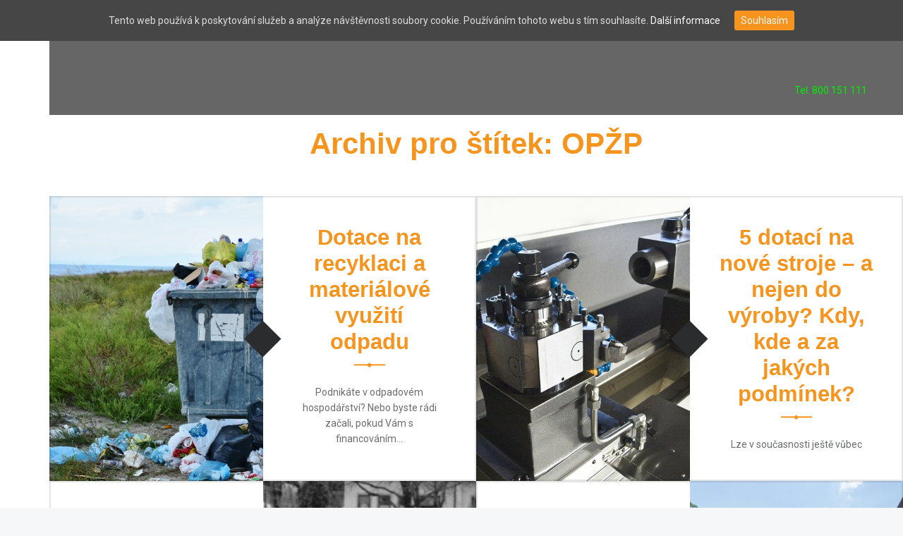

--- FILE ---
content_type: text/html; charset=UTF-8
request_url: https://www.portalverejnepodpory.cz/tag/opzp/
body_size: 10960
content:
<!doctype html>
<html class="no-js" lang="cs-CZ">

<head>

<title>OPŽP &#8211; Portál veřejné podpory</title>
<meta charset="UTF-8" />
<meta name="viewport" content="width=device-width, initial-scale=1, maximum-scale=1" />
<link rel="profile" href="http://gmpg.org/xfn/11" />
<link rel="pingback" href="https://www.portalverejnepodpory.cz/xmlrpc.php" />
<link rel='dns-prefetch' href='//fonts.googleapis.com' />
<link rel='dns-prefetch' href='//s.w.org' />
<link rel="alternate" type="application/rss+xml" title="Portál veřejné podpory &raquo; RSS zdroj" href="https://www.portalverejnepodpory.cz/feed/" />
<link rel="alternate" type="application/rss+xml" title="Portál veřejné podpory &raquo; RSS komentářů" href="https://www.portalverejnepodpory.cz/comments/feed/" />
<link rel="alternate" type="application/rss+xml" title="Portál veřejné podpory &raquo; RSS pro štítek OPŽP" href="https://www.portalverejnepodpory.cz/tag/opzp/feed/" />
		<script type="text/javascript">
			window._wpemojiSettings = {"baseUrl":"https:\/\/s.w.org\/images\/core\/emoji\/11\/72x72\/","ext":".png","svgUrl":"https:\/\/s.w.org\/images\/core\/emoji\/11\/svg\/","svgExt":".svg","source":{"concatemoji":"https:\/\/www.portalverejnepodpory.cz\/wp-includes\/js\/wp-emoji-release.min.js?ver=4.9.8"}};
			!function(a,b,c){function d(a,b){var c=String.fromCharCode;l.clearRect(0,0,k.width,k.height),l.fillText(c.apply(this,a),0,0);var d=k.toDataURL();l.clearRect(0,0,k.width,k.height),l.fillText(c.apply(this,b),0,0);var e=k.toDataURL();return d===e}function e(a){var b;if(!l||!l.fillText)return!1;switch(l.textBaseline="top",l.font="600 32px Arial",a){case"flag":return!(b=d([55356,56826,55356,56819],[55356,56826,8203,55356,56819]))&&(b=d([55356,57332,56128,56423,56128,56418,56128,56421,56128,56430,56128,56423,56128,56447],[55356,57332,8203,56128,56423,8203,56128,56418,8203,56128,56421,8203,56128,56430,8203,56128,56423,8203,56128,56447]),!b);case"emoji":return b=d([55358,56760,9792,65039],[55358,56760,8203,9792,65039]),!b}return!1}function f(a){var c=b.createElement("script");c.src=a,c.defer=c.type="text/javascript",b.getElementsByTagName("head")[0].appendChild(c)}var g,h,i,j,k=b.createElement("canvas"),l=k.getContext&&k.getContext("2d");for(j=Array("flag","emoji"),c.supports={everything:!0,everythingExceptFlag:!0},i=0;i<j.length;i++)c.supports[j[i]]=e(j[i]),c.supports.everything=c.supports.everything&&c.supports[j[i]],"flag"!==j[i]&&(c.supports.everythingExceptFlag=c.supports.everythingExceptFlag&&c.supports[j[i]]);c.supports.everythingExceptFlag=c.supports.everythingExceptFlag&&!c.supports.flag,c.DOMReady=!1,c.readyCallback=function(){c.DOMReady=!0},c.supports.everything||(h=function(){c.readyCallback()},b.addEventListener?(b.addEventListener("DOMContentLoaded",h,!1),a.addEventListener("load",h,!1)):(a.attachEvent("onload",h),b.attachEvent("onreadystatechange",function(){"complete"===b.readyState&&c.readyCallback()})),g=c.source||{},g.concatemoji?f(g.concatemoji):g.wpemoji&&g.twemoji&&(f(g.twemoji),f(g.wpemoji)))}(window,document,window._wpemojiSettings);
		</script>
		<style type="text/css">
img.wp-smiley,
img.emoji {
	display: inline !important;
	border: none !important;
	box-shadow: none !important;
	height: 1em !important;
	width: 1em !important;
	margin: 0 .07em !important;
	vertical-align: -0.1em !important;
	background: none !important;
	padding: 0 !important;
}
</style>
<!-- <link rel='stylesheet' id='contact-form-7-css'  href='https://www.portalverejnepodpory.cz/wp-content/plugins/contact-form-7/includes/css/styles.css?ver=5.1.1' type='text/css' media='all' /> -->
<!-- <link rel='stylesheet' id='es-widget-css-css'  href='https://www.portalverejnepodpory.cz/wp-content/plugins/email-subscribers/widget/es-widget.css?ver=4.9.8' type='text/css' media='all' /> -->
<!-- <link rel='stylesheet' id='gdpr-css'  href='https://www.portalverejnepodpory.cz/wp-content/plugins/gdpr/assets/css/gdpr-public.css?ver=2.1.0' type='text/css' media='all' /> -->
<!-- <link rel='stylesheet' id='cookie-consent-style-css'  href='https://www.portalverejnepodpory.cz/wp-content/plugins/uk-cookie-consent/assets/css/style.css?ver=4.9.8' type='text/css' media='all' /> -->
<!-- <link rel='stylesheet' id='wpusb-style-css'  href='https://www.portalverejnepodpory.cz/wp-content/plugins/wpupper-share-buttons/assets/stylesheets/style.min.css?ver=1535289477' type='text/css' media='all' /> -->
<link rel="stylesheet" type="text/css" href="//www.portalverejnepodpory.cz/wp-content/cache/wpfc-minified/k0zl0xqt/84k89.css" media="all"/>
<link rel='stylesheet' id='receptar-google-fonts-css'  href='//fonts.googleapis.com/css?family=Roboto%7CRoboto+Condensed%3A400%2C300%7CAlegreya%3A400%2C700&#038;subset&#038;ver=1.3.6' type='text/css' media='all' />
<!-- <link rel='stylesheet' id='receptar-genericons-css'  href='https://www.portalverejnepodpory.cz/wp-content/themes/receptar/genericons/genericons.css?ver=1.3.6' type='text/css' media='all' /> -->
<!-- <link rel='stylesheet' id='receptar-starter-css'  href='https://www.portalverejnepodpory.cz/wp-content/themes/receptar/css/starter.css?ver=1.3.6' type='text/css' media='all' /> -->
<!-- <link rel='stylesheet' id='receptar-stylesheet-css'  href='https://www.portalverejnepodpory.cz/wp-content/themes/receptar/style.css?ver=1.3.6' type='text/css' media='all' /> -->
<!-- <link rel='stylesheet' id='receptar-colors-css'  href='https://www.portalverejnepodpory.cz/wp-content/themes/receptar/css/colors.css?ver=1.3.6' type='text/css' media='all' /> -->
<link rel="stylesheet" type="text/css" href="//www.portalverejnepodpory.cz/wp-content/cache/wpfc-minified/mjh4zf3l/84k8l.css" media="all"/>
<style id='receptar-colors-inline-css' type='text/css'>

body{background-color:#f5f7f9}.site-header {background-color:[[color-header-background|alpha=60]];color:#f7941e;}.not-scrolled.is-posts-list .site-header,.not-scrolled.paged .site-header {background-color:#2a2c2e;color:#f7941e;}.secondary {background-color:#ffffff;color:#9a9c9e;border-color:#3a3c3e;}.secondary-controls,.secondary h1,.secondary h2,.secondary h3,.secondary h4,.secondary h5,.secondary h6,.current-menu-item > a{color:#f7941e}.hamburger-item{background-color:#f7941e}.main-navigation a:hover,.current-menu-item > a{background-color:#3a3c3e}body,code{color:#6a6c6e}h1, h2, h3, h4, h5, h6,.h1, .h2, .h3, .h4, .h5, .h6{color:#f7941e}.site,.home .content-area,.posts .hentry{background-color:#ffffff}.site-content{border-color:#eaecee}hr,code,pre,.entry-meta-bottom{background-color:#eaecee}.site-content .pagination,.site-content .comments-area-wrapper {background-color:#2a2c2e;color:#9a9c9e;border-color:#3a3c3e;}.posts,.posts .entry-inner:after{background-color:#2a2c2e}.comments-area-wrapper h1,.comments-area-wrapper h2,.comments-area-wrapper h3,.comments-area-wrapper h4,.comments-area-wrapper h5,.comments-area-wrapper h6{color:#ffffff}.site-footer {background-color:#f5f7f9;color:#9a9c9e;}a,.accent-color{color:#f7941e}mark,ins,.highlight,pre:before,.pagination .current,.button,button,form button,.fl-node-content button,input[type="button"],input[type="reset"],input[type="submit"],.post-navigation .post-title,.bypostauthor > .comment-body .comment-author:before,.comment-navigation a,.widget_calendar tbody a,.widget .tagcloud a:hover,body #infinite-handle span,.site-content div.sharedaddy .sd-content ul li a.sd-button:not(.no-text) {background-color:#f7941e;color:#f7f7f7;}.site-content div.sharedaddy .sd-content ul li a.sd-button:not(.no-text){color:#f7f7f7 !important}.infinite-loader .spinner > div > div{background:#f7941e !important}input:focus,select:focus,textarea:focus,.post-navigation .post-title,.widget .tagcloud a:hover{border-color:#f7941e}mark,ins,.highlight {-webkit-box-shadow:.38em 0 0 #f7941e, -.38em 0 0 #f7941e;  box-shadow:.38em 0 0 #f7941e, -.38em 0 0 #f7941e;}.wpcf7 label{display:block;}@media only screen and (max-width:960px) {.site-header{background-color:#2a2c2e}}

</style>
<script src='//www.portalverejnepodpory.cz/wp-content/cache/wpfc-minified/mp1ajkqi/84k89.js' type="text/javascript"></script>
<!-- <script type='text/javascript' src='https://www.portalverejnepodpory.cz/wp-includes/js/jquery/jquery.js?ver=1.12.4'></script> -->
<!-- <script type='text/javascript' src='https://www.portalverejnepodpory.cz/wp-includes/js/jquery/jquery-migrate.min.js?ver=1.4.1'></script> -->
<script type='text/javascript'>
/* <![CDATA[ */
var GDPR = {"ajaxurl":"https:\/\/www.portalverejnepodpory.cz\/wp-admin\/admin-ajax.php","logouturl":"","i18n":{"aborting":"Ukon\u010den\u00ed","logging_out":"You are being logged out.","continue":"Pokra\u010dovat","cancel":"Zru\u0161it","ok":"ANO","close_account":"Uzav\u0159\u00edt sv\u016fj \u00fa\u010det?","close_account_warning":"V\u00e1\u0161 \u00fa\u010det bude uzav\u0159en a v\u0161echna data budou trvale smaz\u00e1na a nebude mo\u017en\u00e9 je obnovit. Jsi si jisti?","are_you_sure":"Jste si jist\u00ed?","policy_disagree":"Pokud nesouhlas\u00edte, nebudete u\u017e m\u00edt p\u0159\u00edstup na na\u0161e str\u00e1nky a budete odhl\u00e1\u0161eni."},"is_user_logged_in":"","refresh":"1"};
/* ]]> */
</script>
<script src='//www.portalverejnepodpory.cz/wp-content/cache/wpfc-minified/kcqn97ug/84k89.js' type="text/javascript"></script>
<!-- <script type='text/javascript' src='https://www.portalverejnepodpory.cz/wp-content/plugins/gdpr/assets/js/gdpr-public.js?ver=2.1.0'></script> -->
<link rel='https://api.w.org/' href='https://www.portalverejnepodpory.cz/wp-json/' />
<link rel="EditURI" type="application/rsd+xml" title="RSD" href="https://www.portalverejnepodpory.cz/xmlrpc.php?rsd" />
<link rel="wlwmanifest" type="application/wlwmanifest+xml" href="https://www.portalverejnepodpory.cz/wp-includes/wlwmanifest.xml" /> 
<meta name="generator" content="WordPress 4.9.8" />
<style id="ctcc-css" type="text/css" media="screen">
				#catapult-cookie-bar {
					box-sizing: border-box;
					max-height: 0;
					opacity: 0;
					z-index: 99999;
					overflow: hidden;
					color: #ddd;
					position: fixed;
					left: 0;
					top: 0;
					width: 100%;
					background-color: #464646;
				}
				#catapult-cookie-bar a {
					color: #fff;
				}
				#catapult-cookie-bar .x_close span {
					background-color: ;
				}
				button#catapultCookie {
					background:;
					color: ;
					border: 0; padding: 6px 9px; border-radius: 3px;
				}
				#catapult-cookie-bar h3 {
					color: #ddd;
				}
				.has-cookie-bar #catapult-cookie-bar {
					opacity: 1;
					max-height: 999px;
					min-height: 30px;
				}</style>      <meta name="onesignal" content="wordpress-plugin"/>
          <link rel="manifest"
            href="https://www.portalverejnepodpory.cz/wp-content/plugins/onesignal-free-web-push-notifications/sdk_files/manifest.json.php?gcm_sender_id="/>
          <script src="https://cdn.onesignal.com/sdks/OneSignalSDK.js" async></script>    <script>

      window.OneSignal = window.OneSignal || [];

      OneSignal.push( function() {
        OneSignal.SERVICE_WORKER_UPDATER_PATH = "OneSignalSDKUpdaterWorker.js.php";
        OneSignal.SERVICE_WORKER_PATH = "OneSignalSDKWorker.js.php";
        OneSignal.SERVICE_WORKER_PARAM = { scope: '/' };

        OneSignal.setDefaultNotificationUrl("https://www.portalverejnepodpory.cz");
        var oneSignal_options = {};
        window._oneSignalInitOptions = oneSignal_options;

        oneSignal_options['wordpress'] = true;
oneSignal_options['appId'] = '187cc3f2-bda2-4c3c-9d07-c17bbda385c7';
oneSignal_options['autoRegister'] = true;
oneSignal_options['welcomeNotification'] = { };
oneSignal_options['welcomeNotification']['title'] = "";
oneSignal_options['welcomeNotification']['message'] = "Děkujeme za přízeň! :)";
oneSignal_options['path'] = "https://www.portalverejnepodpory.cz/wp-content/plugins/onesignal-free-web-push-notifications/sdk_files/";
oneSignal_options['promptOptions'] = { };
oneSignal_options['promptOptions']['actionMessage'] = 'Aktivujte si upozornění na nové články - pohodlná cesta, jak získat přehled. :)';
oneSignal_options['promptOptions']['exampleNotificationMessageMobile'] = 'Upozornění se bude ukazovat ve vašem prohlížeči';
oneSignal_options['promptOptions']['exampleNotificationCaption'] = 'Upozornění můžete kdykoli deaktivovat';
oneSignal_options['promptOptions']['acceptButtonText'] = 'Ano, zapnout';
oneSignal_options['promptOptions']['cancelButtonText'] = 'Ne, děkuji';
oneSignal_options['promptOptions']['siteName'] = 'https://www.portalverejnepodpory.cz/';
oneSignal_options['promptOptions']['autoAcceptTitle'] = 'Klikněte zde';
oneSignal_options['notifyButton'] = { };
oneSignal_options['notifyButton']['enable'] = true;
oneSignal_options['notifyButton']['position'] = 'bottom-right';
oneSignal_options['notifyButton']['theme'] = 'default';
oneSignal_options['notifyButton']['size'] = 'medium';
oneSignal_options['notifyButton']['prenotify'] = true;
oneSignal_options['notifyButton']['showCredit'] = false;
oneSignal_options['notifyButton']['text'] = {};
oneSignal_options['notifyButton']['text']['message.prenotify'] = 'Aktivujte si upozornění na nové články.';
oneSignal_options['notifyButton']['text']['tip.state.unsubscribed'] = 'Upozornění na nové články nemáte aktivováné.';
oneSignal_options['notifyButton']['text']['tip.state.subscribed'] = 'Upozornění na nové články bylo aktivováno. Gratulujeme!';
oneSignal_options['notifyButton']['text']['tip.state.blocked'] = 'Zablokovali jste si upozorňování';
oneSignal_options['notifyButton']['text']['message.action.subscribed'] = 'Děkujeme za přízeň!';
oneSignal_options['notifyButton']['text']['message.action.resubscribed'] = 'Upozornění na nové články bylo aktivováno.';
oneSignal_options['notifyButton']['text']['message.action.unsubscribed'] = 'Upozornění na nové články nemáte aktivováno.';
oneSignal_options['notifyButton']['text']['dialog.main.title'] = 'Nastavte si upozorňování';
oneSignal_options['notifyButton']['text']['dialog.main.button.subscribe'] = 'Ano, zapnout';
oneSignal_options['notifyButton']['text']['dialog.main.button.unsubscribe'] = 'Vypnout upozornění';
oneSignal_options['notifyButton']['text']['dialog.blocked.title'] = 'Nastavit upozornění';
oneSignal_options['notifyButton']['text']['dialog.blocked.message'] = 'K nastavení upozornění se řiďte těmito instrukcemi.';
              oneSignal_options['autoRegister'] = false;
              OneSignal.showHttpPrompt();
              OneSignal.init(window._oneSignalInitOptions);
                    });

      function documentInitOneSignal() {
        var oneSignal_elements = document.getElementsByClassName("OneSignal-prompt");

        var oneSignalLinkClickHandler = function(event) { OneSignal.push(['registerForPushNotifications']); event.preventDefault(); };        for(var i = 0; i < oneSignal_elements.length; i++)
          oneSignal_elements[i].addEventListener('click', oneSignalLinkClickHandler, false);
      }

      if (document.readyState === 'complete') {
           documentInitOneSignal();
      }
      else {
           window.addEventListener("load", function(event){
               documentInitOneSignal();
          });
      }
    </script>

<script type="text/javascript">
    window.smartlook||(function(d) {
    var o=smartlook=function(){ o.api.push(arguments)},h=d.getElementsByTagName('head')[0];
    var c=d.createElement('script');o.api=new Array();c.async=true;c.type='text/javascript';
    c.charset='utf-8';c.src='https://rec.smartlook.com/recorder.js';h.appendChild(c);
    })(document);
    smartlook('init', '54f73b6da657c8c16bb170208aeec65f69219b85');
</script>
<script>
  (function(i,s,o,g,r,a,m){i['GoogleAnalyticsObject']=r;i[r]=i[r]||function(){
  (i[r].q=i[r].q||[]).push(arguments)},i[r].l=1*new Date();a=s.createElement(o),
  m=s.getElementsByTagName(o)[0];a.async=1;a.src=g;m.parentNode.insertBefore(a,m)
  })(window,document,'script','https://www.google-analytics.com/analytics.js','ga');

  ga('create', 'UA-91553515-2', 'auto');
  ga('send', 'pageview');

</script>


    <script>
        function setCookie(c_name, value, exdays) {
           // var exdate = new Date();
            //exdate.setDate(exdate.getDate() + exdays);
            var c_value = escape(value);// + ((exdays == null) ? "" : "; expires=" + exdate.toUTCString());
            document.cookie = c_name + "=" + c_value + "; path=/";
        }

        function getCookie(c_name) {
            var i, x, y, ARRcookies = document.cookie.split(";");
            for (i = 0; i < ARRcookies.length; i++) {
                x = ARRcookies[i].substr(0, ARRcookies[i].indexOf("="));
                y = ARRcookies[i].substr(ARRcookies[i].indexOf("=") + 1);
                x = x.replace(/^\s+|\s+$/g, "");
                if (x == c_name) {
                    return unescape(y);
                }
            }
        }
    </script>
</head>


<body id="top" class="archive ctcc-exclude-EU is-not-singular is-posts-list not-front-page tag tag-4 tag-opzp">

<div id="page" class="hfeed site">
	<div class="site-inner">


<header id="masthead" class="site-header" role="banner" itemscope itemtype="http://schema.org/WPHeader">

<div class="site-branding"><h1 class="site-title logo type-text"><a href="https://www.portalverejnepodpory.cz/" title="Portál veřejné podpory | Dotace v kostce"><span class="text-logo">Portál veřejné podpory</span></a></h1><h2 class="site-description">Dotace v kostce</h2></div>
<section id="secondary" class="secondary">

	<div class="secondary-content">

		<div class="secondary-content-container">

			<div class="site-branding"><h1 class="site-title logo type-text"><a href="https://www.portalverejnepodpory.cz/" title="Portál veřejné podpory | Dotace v kostce"><span class="text-logo">Portál veřejné podpory</span></a></h1><h2 class="site-description">Dotace v kostce</h2></div>
			<nav id="site-navigation" class="main-navigation" role="navigation" itemscope itemtype="http://schema.org/SiteNavigationElement">

				<span class="screen-reader-text">Navigace webstránky Portál veřejné podpory</span>

				<a class="skip-link screen-reader-text" href="#content">Přeskočit na obsah</a><div class="menu"><ul>
<li class="page_item page-item-200"><a href="https://www.portalverejnepodpory.cz/souhlas-se-zpracovanim-osobnich-udaju/">Souhlas se zpracováním osobních údajů</a></li>
<li class="page_item page-item-2"><a href="https://www.portalverejnepodpory.cz/zkusebni-stranka/">VOLEJTE 800 151 111</a></li>
</ul></div>

			</nav>



			
					<div class="widget-area sidebar" role="complementary" itemscope itemtype="http://schema.org/WPSideBar">

						<aside id="search-2" class="widget widget_search"><h2 class="widget-title">Hledáte něco konkrétního?</h2>
<form method="get" class="form-search" action="https://www.portalverejnepodpory.cz/">
	<label for="search-field" class="screen-reader-text">Vyhledávání</label>
	<input type="search" value="" placeholder="Vyhledávání" name="s" class="search-field" data-id="search-field" />
</form></aside><aside id="email-subscribers-2" class="widget widget_text elp-widget"><h2 class="widget-title">Nenechte si ujít nové články!</h2>        <div class="es_form_container">
            <form class="es_widget_form" data-es_form_id="es_widget_form">
								                <div class="es_lablebox">
                    <label class="es_widget_form_email">Email *</label>
                </div>
                <div class="es_textbox">
                    <input type="email" id="es_txt_email" class="es_textbox_class" name="es_txt_email" value="" maxlength="60" required>
                </div>
				<p><label class="gdpr-label"><input type="checkbox" name="user_consents[privacy-policy]" id="privacy-policy-consent" value="1" required >Souhlas se <a href="https://www.portalverejnepodpory.cz/souhlas-se-zpracovanim-osobnich-udaju/" target="_blank">zpracováním osobních údajů</a></label></p>                <div class="es_button">
                    <input type="submit" id="es_txt_button" class="es_textbox_button es_submit_button" name="es_txt_button" value="Odebírat">
                </div>
                <div class="es_msg" id="es_widget_msg">
                    <span id="es_msg"></span>
                </div>
				                    <input type="hidden" id="es_txt_name" name="es_txt_name" value="">
				                <input type="hidden" id="es_txt_group" name="es_txt_group" value="Public">
	                            <input type="hidden" name="es-subscribe" id="es-subscribe" value="a1c01a3f4e"/>
                <label style="position:absolute;top:-99999px;left:-99999px;z-index:-99;"><input type="text" name="es_hp_8614b9bd6d" class="es_required_field" tabindex="-1" autocomplete="off"/></label>
            </form>
			        </div>
		</aside><aside id="categories-2" class="widget widget_categories"><h2 class="widget-title">Rubriky</h2>		<ul>
	<li class="cat-item cat-item-55"><a href="https://www.portalverejnepodpory.cz/category/dotace-na-nemovitosti/" >Dotace na nemovitosti</a>
</li>
	<li class="cat-item cat-item-6"><a href="https://www.portalverejnepodpory.cz/category/odpadove-hospodarstvi/" >Dotace na odpadové hospodářství</a>
</li>
	<li class="cat-item cat-item-44"><a href="https://www.portalverejnepodpory.cz/category/dotace-na-socialni-bydleni/" >Dotace na sociální bydlení</a>
</li>
	<li class="cat-item cat-item-43"><a href="https://www.portalverejnepodpory.cz/category/dotace-na-solarni-panely/" >Dotace na solární panely</a>
</li>
	<li class="cat-item cat-item-47"><a href="https://www.portalverejnepodpory.cz/category/dotace-na-stroje-a-techniku/" >Dotace na stroje a techniku</a>
</li>
	<li class="cat-item cat-item-40"><a href="https://www.portalverejnepodpory.cz/category/dotace-na-usporna-opatreni/" title="S dotacemi uspoříte za energie a zmodernizujete svou firmu. V odborných článcích se dozvíte, na jaká všechna opatření získáte podporu.">Dotace na úsporná opatření</a>
</li>
	<li class="cat-item cat-item-1"><a href="https://www.portalverejnepodpory.cz/category/nezarazene/" >Dotace na výzkum, vývoj a inovace</a>
</li>
	<li class="cat-item cat-item-21"><a href="https://www.portalverejnepodpory.cz/category/dotace-pro-verejny-sektor/" >Dotace pro veřejný sektor</a>
</li>
	<li class="cat-item cat-item-17"><a href="https://www.portalverejnepodpory.cz/category/pribeh-uspesneho-zadatele-dotace-na-vyzkum-a-vyvoj/" >Příběhy úspěšných žadatelů: dotace na výzkum, vývoj a inovace</a>
</li>
		</ul>
</aside>		<aside id="recent-posts-2" class="widget widget_recent_entries">		<h2 class="widget-title">Nejnovější příspěvky</h2>		<ul>
											<li>
					<a href="https://www.portalverejnepodpory.cz/2019/02/04/dotace-na-stroje-pro-zacinajici-firmy/">Dotace na stroje pro začínající firmy</a>
									</li>
											<li>
					<a href="https://www.portalverejnepodpory.cz/2019/02/04/dotace-na-vystavbu-najemnich-bytu/">Byty nejen pro učitele? Dotace na výstavbu nájemních bytů</a>
									</li>
											<li>
					<a href="https://www.portalverejnepodpory.cz/2019/01/11/dotace-na-recyklaci-odpadu-a-materialove-vyuziti-odpadu/">Dotace na recyklaci a materiálové využití odpadu</a>
									</li>
											<li>
					<a href="https://www.portalverejnepodpory.cz/2018/12/20/setkani-zastupcu-mest-a-obci-o-co-jste-prisli/">Setkání zástupců měst a obcí. O co jste přišli?</a>
									</li>
											<li>
					<a href="https://www.portalverejnepodpory.cz/2018/12/06/dotace-na-chodniky/">Dotace na chodníky: Rekonstrukce a výstavba</a>
									</li>
					</ul>
		</aside><aside id="archives-2" class="widget widget_archive"><h2 class="widget-title">Archív</h2>		<ul>
			<li><a href='https://www.portalverejnepodpory.cz/2019/02/'>Únor 2019</a></li>
	<li><a href='https://www.portalverejnepodpory.cz/2019/01/'>Leden 2019</a></li>
	<li><a href='https://www.portalverejnepodpory.cz/2018/12/'>Prosinec 2018</a></li>
	<li><a href='https://www.portalverejnepodpory.cz/2018/10/'>Říjen 2018</a></li>
	<li><a href='https://www.portalverejnepodpory.cz/2018/09/'>Září 2018</a></li>
	<li><a href='https://www.portalverejnepodpory.cz/2018/08/'>Srpen 2018</a></li>
	<li><a href='https://www.portalverejnepodpory.cz/2018/05/'>Květen 2018</a></li>
	<li><a href='https://www.portalverejnepodpory.cz/2018/04/'>Duben 2018</a></li>
	<li><a href='https://www.portalverejnepodpory.cz/2018/02/'>Únor 2018</a></li>
	<li><a href='https://www.portalverejnepodpory.cz/2018/01/'>Leden 2018</a></li>
	<li><a href='https://www.portalverejnepodpory.cz/2017/11/'>Listopad 2017</a></li>
	<li><a href='https://www.portalverejnepodpory.cz/2017/10/'>Říjen 2017</a></li>
		</ul>
		</aside><aside id="media_image-3" class="widget widget_media_image"><h2 class="widget-title">Portál veřejné podpory Vám přináší</h2><a href="https://www.grantex.cz/" class="httpswwwgrantexcz" target="_blank"><img width="158" height="53" src="https://www.portalverejnepodpory.cz/wp-content/uploads/2017/10/2-595x198.jpg" class="image wp-image-34  attachment-158x53 size-158x53" alt="Portál veřejné podpory provozuje grantEX s.r.o." style="max-width: 100%; height: auto;" srcset="https://www.portalverejnepodpory.cz/wp-content/uploads/2017/10/2-595x198.jpg 595w, https://www.portalverejnepodpory.cz/wp-content/uploads/2017/10/2.jpg 721w" sizes="(max-width: 158px) 100vw, 158px" /></a></aside><aside id="widget-wpusb-follow-7" class="widget widget-wpusb-follow">		  <div id="wpusb-follow-widget-7">
			<div id="wpusb-container-follow"
				 class="wpusb-follow wpusb-follow-square ">

						<div class="wpusb-item wpusb-facebook">
				<a href="https://www.facebook.com/Grantex-dotace-a-ve%C5%99ejn%C3%A1-podpora-1860289234208767/"
					target="_blank"				   class="wpusb-btn"
				   title="Sledujte nás na Facebooku">

					<i class="wpusb-icon-facebook-square wpusb-follow-icon"></i>
				</a>
			</div>

						<div class="wpusb-item wpusb-youtube">
				<a href="https://www.youtube.com/channel/UCMveX0ExGMLkPcdQqORqAsQ"
					target="_blank"				   class="wpusb-btn"
				   title="Sledujte nás na YouTube">

					<i class="wpusb-icon-youtube-square wpusb-follow-icon"></i>
				</a>
			</div>

						</div>
		</div>
	</aside>
					</div>

					
		</div>

	</div>

	<div class="secondary-controls">

		
		<button id="menu-toggle" class="menu-toggle" aria-controls="secondary" aria-expanded="false">

			<span class="hamburger-item"></span>
			<span class="hamburger-item"></span>
			<span class="hamburger-item"></span>

			<span class="screen-reader-text">Menu</span>

		</button>

		
	</div>

</section>
<div id="site-header-widgets" class="widget-area site-header-widgets">

	<aside id="categories-4" class="widget widget_categories"><h2 class="widget-title">Rubriky</h2><form action="https://www.portalverejnepodpory.cz" method="get"><label class="screen-reader-text" for="cat">Rubriky</label><select  name='cat' id='cat' class='postform' >
	<option value='-1'>Vybrat rubriku</option>
	<option class="level-0" value="55">Dotace na nemovitosti</option>
	<option class="level-0" value="6">Dotace na odpadové hospodářství</option>
	<option class="level-0" value="44">Dotace na sociální bydlení</option>
	<option class="level-0" value="43">Dotace na solární panely</option>
	<option class="level-0" value="47">Dotace na stroje a techniku</option>
	<option class="level-0" value="40">Dotace na úsporná opatření</option>
	<option class="level-0" value="1">Dotace na výzkum, vývoj a inovace</option>
	<option class="level-0" value="21">Dotace pro veřejný sektor</option>
	<option class="level-0" value="17">Příběhy úspěšných žadatelů: dotace na výzkum, vývoj a inovace</option>
</select>
</form>
<script type='text/javascript'>
/* <![CDATA[ */
(function() {
	var dropdown = document.getElementById( "cat" );
	function onCatChange() {
		if ( dropdown.options[ dropdown.selectedIndex ].value > 0 ) {
			dropdown.parentNode.submit();
		}
	}
	dropdown.onchange = onCatChange;
})();
/* ]]> */
</script>

</aside><aside id="search-4" class="widget widget_search"><h2 class="widget-title">Vyhledávání</h2>
<form method="get" class="form-search" action="https://www.portalverejnepodpory.cz/">
	<label for="search-field" class="screen-reader-text">Vyhledávání</label>
	<input type="search" value="" placeholder="Vyhledávání" name="s" class="search-field" data-id="search-field" />
</form></aside><aside id="custom_html-2" class="widget_text widget widget_custom_html"><div class="textwidget custom-html-widget"><a href="tel:800151111" class="tel">Tel. 800 151 111</a></div></aside>
</div>

</header>



<div id="content" class="site-content">
	<div id="primary" class="content-area">
		<main id="main" class="site-main clearfix" role="main">


	<section class="archives-listing">

		<header class="page-header">
			<h1 class="page-title">Archiv pro štítek: OPŽP</h1>		</header>

		<div id="posts" class="posts posts-list clearfix" itemscope itemtype="http://schema.org/ItemList">
<article id="post-337" class="post-337 post type-post status-publish format-standard has-post-thumbnail hentry category-dotace-na-nemovitosti category-odpadove-hospodarstvi category-dotace-na-stroje-a-techniku tag-dotace tag-dotace-eu tag-dotace-firmy tag-dotace-na-stroje tag-dotace-pro-firmy tag-operacni-program-zivotni-prostredi tag-opzp" itemscope itemprop="blogPost" itemtype="http://schema.org/BlogPosting">

	
		<div class="entry-media">

			<figure class="post-thumbnail" itemprop="image">

				<a href="https://www.portalverejnepodpory.cz/2019/01/11/dotace-na-recyklaci-odpadu-a-materialove-vyuziti-odpadu/" title="Dotace na recyklaci a materiálové využití odpadu"><img width="480" height="640" src="https://www.portalverejnepodpory.cz/wp-content/uploads/2019/01/garbage-2729608-480x640.jpg" class="attachment-thumbnail size-thumbnail wp-post-image" alt="Dotace na recyklaci odpadu a materiálové využití odpadu" srcset="https://www.portalverejnepodpory.cz/wp-content/uploads/2019/01/garbage-2729608-480x640.jpg 480w" sizes="100vw" /> </a>
			</figure>

		</div>

		<div class="entry-inner"><div class="entry-inner-content"><header class="entry-header"><h1 class="entry-title" itemprop="name"><a href="https://www.portalverejnepodpory.cz/2019/01/11/dotace-na-recyklaci-odpadu-a-materialove-vyuziti-odpadu/" rel="bookmark">Dotace na recyklaci a materiálové využití odpadu</a></h1></header><div class="entry-content" itemprop="description"><p class="post-excerpt">Podnikáte v odpadovém hospodářství? Nebo byste rádi začali, pokud Vám s financováním&hellip;</p>
<div class="link-more"><a href="https://www.portalverejnepodpory.cz/2019/01/11/dotace-na-recyklaci-odpadu-a-materialove-vyuziti-odpadu/">Přečíst<span class="screen-reader-text"> "Dotace na recyklaci a materiálové využití odpadu"</span>&hellip;</a></div></div></div></div>
</article>
<article id="post-221" class="post-221 post type-post status-publish format-standard has-post-thumbnail hentry category-dotace-na-stroje-a-techniku category-nezarazene tag-dotace tag-dotace-eu tag-dotace-inovace tag-dotace-potencial tag-inovace tag-ministerstvo-prumyslu-a-obchodu tag-mpo tag-op-pik tag-operacni-program-podnikani-a-inovace-pro-konkurenceschopnost tag-operacni-program-podnikani-a-inovace-pro-konkurenceschopnost-2014-2020 tag-operacni-program-zivotni-prostredi tag-oppik tag-opzp tag-program-inovace tag-program-potencial" itemscope itemprop="blogPost" itemtype="http://schema.org/BlogPosting">

	
		<div class="entry-media">

			<figure class="post-thumbnail" itemprop="image">

				<a href="https://www.portalverejnepodpory.cz/2018/08/15/5-dotaci-na-nove-stroje-a-nejen-do-vyroby-kdy-kde-a-za-jakych-podminek/" title="5 dotací na nové stroje – a nejen do výroby? Kdy, kde a za jakých podmínek?"><img width="480" height="640" src="https://www.portalverejnepodpory.cz/wp-content/uploads/2018/08/lathe-239191_1280-480x640.jpg" class="attachment-thumbnail size-thumbnail wp-post-image" alt="" srcset="https://www.portalverejnepodpory.cz/wp-content/uploads/2018/08/lathe-239191_1280-480x640.jpg 480w" sizes="100vw" /> </a>
			</figure>

		</div>

		<div class="entry-inner"><div class="entry-inner-content"><header class="entry-header"><h1 class="entry-title" itemprop="name"><a href="https://www.portalverejnepodpory.cz/2018/08/15/5-dotaci-na-nove-stroje-a-nejen-do-vyroby-kdy-kde-a-za-jakych-podminek/" rel="bookmark">5 dotací na nové stroje – a nejen do výroby? Kdy, kde a za jakých podmínek?</a></h1></header><div class="entry-content" itemprop="description"><p class="post-excerpt">Lze v současnosti ještě vůbec získat dotace na pořízení strojního vybavení do&hellip;</p>
<div class="link-more"><a href="https://www.portalverejnepodpory.cz/2018/08/15/5-dotaci-na-nove-stroje-a-nejen-do-vyroby-kdy-kde-a-za-jakych-podminek/">Přečíst<span class="screen-reader-text"> "5 dotací na nové stroje – a nejen do výroby? Kdy, kde a za jakých podmínek?"</span>&hellip;</a></div></div></div></div>
</article>
<article id="post-12" class="post-12 post type-post status-publish format-standard has-post-thumbnail hentry category-odpadove-hospodarstvi tag-odpad tag-odpadove-hospodarstvi tag-operacni-program-zivotni-prostredi tag-opzp" itemscope itemprop="blogPost" itemtype="http://schema.org/BlogPosting">

	
		<div class="entry-media">

			<figure class="post-thumbnail" itemprop="image">

				<a href="https://www.portalverejnepodpory.cz/2017/10/23/podnikate-odpadovem-hospodarstvi/" title="Podnikáte v odpadovém hospodářství?"><img width="480" height="640" src="https://www.portalverejnepodpory.cz/wp-content/uploads/2017/10/glass-298784_1920-480x640.jpg" class="attachment-thumbnail size-thumbnail wp-post-image" alt="" srcset="https://www.portalverejnepodpory.cz/wp-content/uploads/2017/10/glass-298784_1920-480x640.jpg 480w" sizes="100vw" /> </a>
			</figure>

		</div>

		<div class="entry-inner"><div class="entry-inner-content"><header class="entry-header"><h1 class="entry-title" itemprop="name"><a href="https://www.portalverejnepodpory.cz/2017/10/23/podnikate-odpadovem-hospodarstvi/" rel="bookmark">Podnikáte v odpadovém hospodářství?</a></h1></header><div class="entry-content" itemprop="description"><p class="post-excerpt">Bez čeho se u žádosti o dotaci na odpadové hospodářství neobejdete? Jaká&hellip;</p>
<div class="link-more"><a href="https://www.portalverejnepodpory.cz/2017/10/23/podnikate-odpadovem-hospodarstvi/">Přečíst<span class="screen-reader-text"> "Podnikáte v odpadovém hospodářství?"</span>&hellip;</a></div></div></div></div>
</article>
<article id="post-6" class="post-6 post type-post status-publish format-standard has-post-thumbnail hentry category-odpadove-hospodarstvi category-dotace-pro-verejny-sektor tag-odpad tag-odpadove-hospodarstvi tag-operacni-program-zivotni-prostredi tag-opzp" itemscope itemprop="blogPost" itemtype="http://schema.org/BlogPosting">

	
		<div class="entry-media">

			<figure class="post-thumbnail" itemprop="image">

				<a href="https://www.portalverejnepodpory.cz/2017/10/23/cim-obce-zvysi-svou-sanci-dotaci-sberne-dvory-ci-kontejnery-trideny-odpad/" title="Čím obce zvýší svou šanci na dotaci na sběrné dvory či kontejnery na tříděný odpad?"><img width="480" height="640" src="https://www.portalverejnepodpory.cz/wp-content/uploads/2017/10/loacker-955600_1920-480x640.jpg" class="attachment-thumbnail size-thumbnail wp-post-image" alt="Dotace na recyklaci odpadu a materiálové využití odpadu" srcset="https://www.portalverejnepodpory.cz/wp-content/uploads/2017/10/loacker-955600_1920-480x640.jpg 480w" sizes="100vw" /> </a>
			</figure>

		</div>

		<div class="entry-inner"><div class="entry-inner-content"><header class="entry-header"><h1 class="entry-title" itemprop="name"><a href="https://www.portalverejnepodpory.cz/2017/10/23/cim-obce-zvysi-svou-sanci-dotaci-sberne-dvory-ci-kontejnery-trideny-odpad/" rel="bookmark">Čím obce zvýší svou šanci na dotaci na sběrné dvory či kontejnery na tříděný odpad?</a></h1></header><div class="entry-content" itemprop="description"><p class="post-excerpt">S odpadky se dá dělat více, než je jen házet do popelnice,&hellip;</p>
<div class="link-more"><a href="https://www.portalverejnepodpory.cz/2017/10/23/cim-obce-zvysi-svou-sanci-dotaci-sberne-dvory-ci-kontejnery-trideny-odpad/">Přečíst<span class="screen-reader-text"> "Čím obce zvýší svou šanci na dotaci na sběrné dvory či kontejnery na tříděný odpad?"</span>&hellip;</a></div></div></div></div>
</article></div>
	</section>

	

		</main><!-- /#main -->
	</div><!-- /#primary -->
</div><!-- /#content -->



<footer id="colophon" class="site-footer" itemscope itemtype="http://schema.org/WPFooter">

<div class="site-footer-area footer-area-site-info"><div class="site-info-container"><div class="site-info" role="contentinfo">&copy; 2019 <a href="https://www.portalverejnepodpory.cz/" title="Portál veřejné podpory">Portál veřejné podpory</a>. Poskytuje grantEX s.r.o. <span class="tel">Volejte <a href="tel:800151111">800 151 111</a>.</span></div></div></div>

</footer>


	</div><!-- /.site-inner -->
</div><!-- /#page -->

<div class="gdpr gdpr-overlay"></div>
<div class="gdpr gdpr-general-confirmation">
	<div class="gdpr-wrapper">
		<header>
			<div class="gdpr-box-title">
				<h3></h3>
				<span class="gdpr-close"></span>
			</div>
		</header>
		<div class="gdpr-content">
			<p></p>
		</div>
		<footer>
			<button class="gdpr-ok">ANO</button>
		</footer>
	</div>
</div>
<script type='text/javascript'>
/* <![CDATA[ */
var wpcf7 = {"apiSettings":{"root":"https:\/\/www.portalverejnepodpory.cz\/wp-json\/contact-form-7\/v1","namespace":"contact-form-7\/v1"}};
/* ]]> */
</script>
<script type='text/javascript' src='https://www.portalverejnepodpory.cz/wp-content/plugins/contact-form-7/includes/js/scripts.js?ver=5.1.1'></script>
<script type='text/javascript'>
/* <![CDATA[ */
var es_widget_page_notices = {"es_email_notice":"Please enter email address","es_rate_limit_notice":"You need to wait for sometime before subscribing again","es_success_message":"Successfully Subscribed.","es_success_notice":"Your subscription was successful! Kindly check your mailbox and confirm your subscription. If you don't see the email within a few minutes, check the spam\/junk folder.","es_email_exists":"Email Address already exists!","es_error":"Nastala neo\u010dek\u00e1van\u00e1 chyba.","es_invalid_email":"Invalid email address","es_try_later":"Please try after some time","es_ajax_url":"https:\/\/www.portalverejnepodpory.cz\/wp-admin\/admin-ajax.php"};
/* ]]> */
</script>
<script type='text/javascript' src='https://www.portalverejnepodpory.cz/wp-content/plugins/email-subscribers/widget/es-widget-page.js?ver=4.9.8'></script>
<script type='text/javascript'>
/* <![CDATA[ */
var ctcc_vars = {"expiry":"30","method":"","version":"1"};
/* ]]> */
</script>
<script type='text/javascript' src='https://www.portalverejnepodpory.cz/wp-content/plugins/uk-cookie-consent/assets/js/uk-cookie-consent-js.js?ver=2.3.0'></script>
<script type='text/javascript'>
/* <![CDATA[ */
var WPUSBVars = {"ajaxUrl":"https:\/\/www.portalverejnepodpory.cz\/wp-admin\/admin-ajax.php","context":"","minCount":"0"};
/* ]]> */
</script>
<script type='text/javascript' src='https://www.portalverejnepodpory.cz/wp-content/plugins/wpupper-share-buttons/assets/javascripts/front/built.js?ver=3.37.0'></script>
<script type='text/javascript' src='https://www.portalverejnepodpory.cz/wp-content/themes/receptar/js/scripts-global.js?ver=1.3.6'></script>
<script type='text/javascript' src='https://www.portalverejnepodpory.cz/wp-content/themes/receptar/js/skip-link-focus-fix.js?ver=1.3.6'></script>
<script type='text/javascript' src='https://www.portalverejnepodpory.cz/wp-includes/js/wp-embed.min.js?ver=4.9.8'></script>
			
				<script type="text/javascript">
					jQuery(document).ready(function($){
												if(!catapultReadCookie("catAccCookies")){ // If the cookie has not been set then show the bar
							$("html").addClass("has-cookie-bar");
							$("html").addClass("cookie-bar-top-bar");
							$("html").addClass("cookie-bar-bar");
															// Wait for the animation on the html to end before recalculating the required top margin
								$("html").on('webkitTransitionEnd otransitionend oTransitionEnd msTransitionEnd transitionend', function(e) {
									// code to execute after transition ends
									var barHeight = $('#catapult-cookie-bar').outerHeight();
									$("html").css("margin-top",barHeight);
									$("body.admin-bar").css("margin-top",barHeight-32); // Push the body down if the admin bar is active
								});
													}
																	});
				</script>
			
			<div id="catapult-cookie-bar" class=""><div class="ctcc-inner "><span class="ctcc-left-side">Tento web používá k poskytování služeb a analýze návštěvnosti soubory cookie. Používáním tohoto webu s tím souhlasíte. <a class="ctcc-more-info-link" tabindex=0 target="_blank" href="https://www.google.com/intl/cs/policies/technologies/cookies/">Další informace</a></span><span class="ctcc-right-side"><button id="catapultCookie" tabindex=0 onclick="catapultAcceptCookies();">Souhlasím</button></span></div><!-- custom wrapper class --></div><!-- #catapult-cookie-bar -->
</body>

</html><!-- WP Fastest Cache file was created in 0.20490407943726 seconds, on 15-02-19 23:01:44 -->

--- FILE ---
content_type: text/css
request_url: https://www.portalverejnepodpory.cz/wp-content/cache/wpfc-minified/mjh4zf3l/84k8l.css
body_size: 30276
content:
@font-face {
font-family: 'Genericons';
src: url(//www.portalverejnepodpory.cz/wp-content/themes/receptar/genericons/Genericons.eot);
}
@font-face {
font-family: 'Genericons';
src: url([data-uri]) format('woff'),
url(//www.portalverejnepodpory.cz/wp-content/themes/receptar/genericons/Genericons.ttf) format('truetype'),
url(//www.portalverejnepodpory.cz/wp-content/themes/receptar/genericons/Genericons.svg#genericonsregular) format('svg');
font-weight: normal;
font-style: normal;
}
@media screen and (-webkit-min-device-pixel-ratio:0) {
@font-face {
font-family: "Genericons";
src: url(https://www.portalverejnepodpory.cz/wp-content/themes/receptar/genericons/Genericons.svg#Genericons) format("svg");
}
} .genericon {
font-size: 16px;
vertical-align: top;
text-align: center;
-moz-transition: color .1s ease-in 0;
-webkit-transition: color .1s ease-in 0;
display: inline-block;
font-family: "Genericons";
font-style: normal;
font-weight: normal;
font-variant: normal;
line-height: 1;
text-decoration: inherit;
text-transform: none;
-moz-osx-font-smoothing: grayscale;
-webkit-font-smoothing: antialiased;
speak: none;
} .genericon-404:before { content: "\f423"; }
.genericon-activity:before { content: "\f508"; }
.genericon-anchor:before { content: "\f509"; }
.genericon-aside:before { content: "\f101"; }
.genericon-attachment:before { content: "\f416"; }
.genericon-audio:before { content: "\f109"; }
.genericon-bold:before { content: "\f471"; }
.genericon-book:before { content: "\f444"; }
.genericon-bug:before { content: "\f50a"; }
.genericon-cart:before { content: "\f447"; }
.genericon-category:before { content: "\f301"; }
.genericon-chat:before { content: "\f108"; }
.genericon-checkmark:before { content: "\f418"; }
.genericon-close:before { content: "\f405"; }
.genericon-close-alt:before { content: "\f406"; }
.genericon-cloud:before { content: "\f426"; }
.genericon-cloud-download:before { content: "\f440"; }
.genericon-cloud-upload:before { content: "\f441"; }
.genericon-code:before { content: "\f462"; }
.genericon-codepen:before { content: "\f216"; }
.genericon-cog:before { content: "\f445"; }
.genericon-collapse:before { content: "\f432"; }
.genericon-comment:before { content: "\f300"; }
.genericon-day:before { content: "\f305"; }
.genericon-digg:before { content: "\f221"; }
.genericon-document:before { content: "\f443"; }
.genericon-dot:before { content: "\f428"; }
.genericon-downarrow:before { content: "\f502"; }
.genericon-download:before { content: "\f50b"; }
.genericon-draggable:before { content: "\f436"; }
.genericon-dribbble:before { content: "\f201"; }
.genericon-dropbox:before { content: "\f225"; }
.genericon-dropdown:before { content: "\f433"; }
.genericon-dropdown-left:before { content: "\f434"; }
.genericon-edit:before { content: "\f411"; }
.genericon-ellipsis:before { content: "\f476"; }
.genericon-expand:before { content: "\f431"; }
.genericon-external:before { content: "\f442"; }
.genericon-facebook:before { content: "\f203"; }
.genericon-facebook-alt:before { content: "\f204"; }
.genericon-fastforward:before { content: "\f458"; }
.genericon-feed:before { content: "\f413"; }
.genericon-flag:before { content: "\f468"; }
.genericon-flickr:before { content: "\f211"; }
.genericon-foursquare:before { content: "\f226"; }
.genericon-fullscreen:before { content: "\f474"; }
.genericon-gallery:before { content: "\f103"; }
.genericon-github:before { content: "\f200"; }
.genericon-googleplus:before { content: "\f206"; }
.genericon-googleplus-alt:before { content: "\f218"; }
.genericon-handset:before { content: "\f50c"; }
.genericon-heart:before { content: "\f461"; }
.genericon-help:before { content: "\f457"; }
.genericon-hide:before { content: "\f404"; }
.genericon-hierarchy:before { content: "\f505"; }
.genericon-home:before { content: "\f409"; }
.genericon-image:before { content: "\f102"; }
.genericon-info:before { content: "\f455"; }
.genericon-instagram:before { content: "\f215"; }
.genericon-italic:before { content: "\f472"; }
.genericon-key:before { content: "\f427"; }
.genericon-leftarrow:before { content: "\f503"; }
.genericon-link:before { content: "\f107"; }
.genericon-linkedin:before { content: "\f207"; }
.genericon-linkedin-alt:before { content: "\f208"; }
.genericon-location:before { content: "\f417"; }
.genericon-lock:before { content: "\f470"; }
.genericon-mail:before { content: "\f410"; }
.genericon-maximize:before { content: "\f422"; }
.genericon-menu:before { content: "\f419"; }
.genericon-microphone:before { content: "\f50d"; }
.genericon-minimize:before { content: "\f421"; }
.genericon-minus:before { content: "\f50e"; }
.genericon-month:before { content: "\f307"; }
.genericon-move:before { content: "\f50f"; }
.genericon-next:before { content: "\f429"; }
.genericon-notice:before { content: "\f456"; }
.genericon-paintbrush:before { content: "\f506"; }
.genericon-path:before { content: "\f219"; }
.genericon-pause:before { content: "\f448"; }
.genericon-phone:before { content: "\f437"; }
.genericon-picture:before { content: "\f473"; }
.genericon-pinned:before { content: "\f308"; }
.genericon-pinterest:before { content: "\f209"; }
.genericon-pinterest-alt:before { content: "\f210"; }
.genericon-play:before { content: "\f452"; }
.genericon-plugin:before { content: "\f439"; }
.genericon-plus:before { content: "\f510"; }
.genericon-pocket:before { content: "\f224"; }
.genericon-polldaddy:before { content: "\f217"; }
.genericon-portfolio:before { content: "\f460"; }
.genericon-previous:before { content: "\f430"; }
.genericon-print:before { content: "\f469"; }
.genericon-quote:before { content: "\f106"; }
.genericon-rating-empty:before { content: "\f511"; }
.genericon-rating-full:before { content: "\f512"; }
.genericon-rating-half:before { content: "\f513"; }
.genericon-reddit:before { content: "\f222"; }
.genericon-refresh:before { content: "\f420"; }
.genericon-reply:before { content: "\f412"; }
.genericon-reply-alt:before { content: "\f466"; }
.genericon-reply-single:before { content: "\f467"; }
.genericon-rewind:before { content: "\f459"; }
.genericon-rightarrow:before { content: "\f501"; }
.genericon-search:before { content: "\f400"; }
.genericon-send-to-phone:before { content: "\f438"; }
.genericon-send-to-tablet:before { content: "\f454"; }
.genericon-share:before { content: "\f415"; }
.genericon-show:before { content: "\f403"; }
.genericon-shuffle:before { content: "\f514"; }
.genericon-sitemap:before { content: "\f507"; }
.genericon-skip-ahead:before { content: "\f451"; }
.genericon-skip-back:before { content: "\f450"; }
.genericon-skype:before { content: "\f220"; }
.genericon-spam:before { content: "\f424"; }
.genericon-spotify:before { content: "\f515"; }
.genericon-standard:before { content: "\f100"; }
.genericon-star:before { content: "\f408"; }
.genericon-status:before { content: "\f105"; }
.genericon-stop:before { content: "\f449"; }
.genericon-stumbleupon:before { content: "\f223"; }
.genericon-subscribe:before { content: "\f463"; }
.genericon-subscribed:before { content: "\f465"; }
.genericon-summary:before { content: "\f425"; }
.genericon-tablet:before { content: "\f453"; }
.genericon-tag:before { content: "\f302"; }
.genericon-time:before { content: "\f303"; }
.genericon-top:before { content: "\f435"; }
.genericon-trash:before { content: "\f407"; }
.genericon-tumblr:before { content: "\f214"; }
.genericon-twitch:before { content: "\f516"; }
.genericon-twitter:before { content: "\f202"; }
.genericon-unapprove:before { content: "\f446"; }
.genericon-unsubscribe:before { content: "\f464"; }
.genericon-unzoom:before { content: "\f401"; }
.genericon-uparrow:before { content: "\f500"; }
.genericon-user:before { content: "\f304"; }
.genericon-video:before { content: "\f104"; }
.genericon-videocamera:before { content: "\f517"; }
.genericon-vimeo:before { content: "\f212"; }
.genericon-warning:before { content: "\f414"; }
.genericon-website:before { content: "\f475"; }
.genericon-week:before { content: "\f306"; }
.genericon-wordpress:before { content: "\f205"; }
.genericon-xpost:before { content: "\f504"; }
.genericon-youtube:before { content: "\f213"; }
.genericon-zoom:before { content: "\f402"; }html {
font-family: sans-serif; -ms-text-size-adjust: 100%; -webkit-text-size-adjust: 100%; } body {
margin: 0;
}  article,
aside,
details,
figcaption,
figure,
footer,
header,
hgroup,
main,
menu,
nav,
section,
summary {
display: block;
} audio,
canvas,
progress,
video {
display: inline-block; vertical-align: baseline; } audio:not([controls]) {
display: none;
height: 0;
} [hidden],
template {
display: none;
}  a {
background-color: transparent;
} a:active,
a:hover {
outline: 0;
}  abbr[title] {
border-bottom: 1px dotted;
} b,
strong {
font-weight: bold;
} dfn {
font-style: italic;
} h1 {
font-size: 2em;
margin: 0.67em 0;
} mark {
background: #ff0;
color: #000;
} small {
font-size: 80%;
} sub,
sup {
font-size: 75%;
line-height: 0;
position: relative;
vertical-align: baseline;
}
sup {
top: -0.5em;
}
sub {
bottom: -0.25em;
}  img {
border: 0;
} svg:not(:root) {
overflow: hidden;
}  figure {
margin: 1em 40px;
} hr {
box-sizing: content-box;
height: 0;
} pre {
overflow: auto;
} code,
kbd,
pre,
samp {
font-family: monospace, monospace;
font-size: 1em;
}   button,
input,
optgroup,
select,
textarea {
color: inherit; font: inherit; margin: 0; } button {
overflow: visible;
} button,
select {
text-transform: none;
} button,
html input[type="button"], input[type="reset"],
input[type="submit"] {
-webkit-appearance: button; cursor: pointer; } button[disabled],
html input[disabled] {
cursor: default;
} button::-moz-focus-inner,
input::-moz-focus-inner {
border: 0;
padding: 0;
} input {
line-height: normal;
} input[type="checkbox"],
input[type="radio"] {
box-sizing: border-box; padding: 0; } input[type="number"]::-webkit-inner-spin-button,
input[type="number"]::-webkit-outer-spin-button {
height: auto;
} input[type="search"] {
-webkit-appearance: textfield; box-sizing: content-box; } input[type="search"]::-webkit-search-cancel-button,
input[type="search"]::-webkit-search-decoration {
-webkit-appearance: none;
} fieldset {
border: 1px solid #c0c0c0;
margin: 0 2px;
padding: 0.35em 0.625em 0.75em;
} legend {
border: 0; padding: 0; } textarea {
overflow: auto;
} optgroup {
font-weight: bold;
}  table {
border-collapse: collapse;
border-spacing: 0;
}
td,
th {
padding: 0;
} html {
overflow-y: scroll; box-sizing: border-box; }
*,
*:before,
*:after { box-sizing: inherit;
}
menu,
ol,
ul {
padding: 0;
margin: 0;
}
ul { list-style: disc; }
figure { margin: 0; }
::-webkit-input-placeholder { line-height: normal; }  a {
text-decoration: none;
-ms-word-wrap: break-word;
word-wrap: break-word;
}
a:hover { text-decoration: underline; }
a:hover,
a:active { outline: 0; }
a:focus { outline: thin dotted; }
a:visited {}
hr {
clear: both;
height: 2px;
margin: 6% 0;
border: 0;
}
abbr[title],
acronym[title] { cursor: help; }
blockquote {
clear: both;
position: relative;
padding: 1em 0;
margin: 1.62em 0;
text-align: center;
}
blockquote:before,
blockquote:after {
content: '';
display: block;
position: absolute;
width: 38%;
height: 100%;
left: 31%;
top: 0;
pointer-events: none;
border-top: 1px solid;
border-bottom: 1px solid;
}
blockquote:after {
width: 2%;
left: 49%;
border-top: .19em solid;
border-bottom: .19em solid;
}
blockquote p { margin: 1em 0 0; }
blockquote p:first-child { margin: 0; }
cite { border: 0; }
cite:before { content: '\2014\2002'; }
blockquote cite {
display: block;
margin-top: .62em;
}
q:before { content: '\201C'; }
q:after { content: '\201D'; }
mark,
ins,
.highlight {
padding: .19em 0;
margin: 0 .38em;
-webkit-box-decoration-break: clone;
-ms-box-decoration-break: clone;
box-decoration-break: clone;
}
del,
strike {
text-decoration: line-through;
color: inherit;
opacity: .5;
}
img,
iframe { vertical-align: middle; }
img[width],
img[height] { height: auto; }
iframe {
border: 0;
outline: 0;
}
code {
position: relative;
display: inline-block;
padding: 0 .62em;
margin: 0 .19em;
}
mark code,
ins code,
.highlight code,
.form-allowed-tags code,
.taxonomy-description code {
display: inline;
padding: 0 .38em;
background: transparent;
color: inherit;
}
pre {
position: relative;
max-width: 100%;
padding: 4% 8% 4% 4%;
margin-bottom: 1.62em;
border-radius: .38em;
overflow: auto;
-moz-tab-size: 2;
tab-size: 2;
}
pre:before {
content: '\f462';
position: absolute;
height: 100%;
right: 0;
top: 0;
padding: 0 .19em;
font-size: 1.38em;
line-height: 1.62;
z-index: 5;
}
ul,
ol { margin: 0 1.62em 1em 1.38em; }
ol ol { list-style: upper-alpha; }
ol ol ol { list-style: upper-roman; }
ol ol ol ol { list-style: lower-alpha; }
li > ul,
li > ol { margin-bottom: 0; }
dl { margin-bottom: 1.62em; }
dd { margin-left: 1.62em; }
::-moz-selection { text-shadow: none; }
::selection { text-shadow: none; } table {
width: 100%;
margin: 0 0 1.62em;
border: 1px solid;
border-collapse: separate;
border-radius: .38em;
}
caption { padding: 1em 0; }
td, th {
padding: .62em 1em;
border-bottom: 1px solid;
border-left: 1px solid;
}
th:first-child,
td:first-child { border-left: 0; }
th, tfoot td { text-align: left; }
caption + thead tr:first-child th,
caption + thead tr:first-child td,
colgroup + thead tr:first-child th,
colgroup + thead tr:first-child td,
thead:first-child tr:first-child th,
thead:first-child tr:first-child td { border-top: 0; }
thead + tbody tr:first-child td,
thead + tbody tr:first-child th { border-top-width: .19em; } .screen-reader-text {
clip: rect(1px, 1px, 1px, 1px);
position: absolute !important;
height: 1px;
width: 1px;
overflow: hidden;
}
.screen-reader-text:hover,
.screen-reader-text:active,
.screen-reader-text:focus {
background-color: #f1f1f1;
border-radius: 3px;
box-shadow: 0 0 2px 2px rgba(0, 0, 0, 0.6);
clip: auto !important;
color: #21759b;
display: block;
font-size: 14px;
font-size: 0.875rem;
font-weight: bold;
height: auto;
left: 5px;
line-height: normal;
padding: 15px 23px 14px;
text-decoration: none;
top: 5px;
width: auto;
z-index: 100000; } .clear:before,
.clear:after,
.clearfix:before,
.clearfix:after,
.entry-content:before,
.entry-content:after,
.comment-content:before,
.comment-content:after,
.gallery:before,
.gallery:after,
.tagcloud:before,
.tagcloud:after,
.widget_text:before,
.widget_text:after,
.site-header:before,
.site-header:after,
.site-content:before,
.site-content:after,
.site-footer:before,
.site-footer:after {
content: ' ';
display: table;
}
.clear,
.clear:after,
.clearfix:after,
.entry-content:after,
.comment-content:after,
.gallery:after,
.tagcloud:after,
.widget_text:after,
.site-header:after,
.site-content:after,
.site-footer:after { clear: both; }
.clear-left  { clear: left;  }
.clear-right { clear: right; } .pagination { clear: both; }
.pagination a,
.pagination span {
display: inline-block;
width: 3em;
padding: .62em 0;
margin: .19em .19em .19em 0;
text-align: center;
text-decoration: none;
}
.pagination a { opacity: .5; }
.pagination > span,
.pagination a:active,
.pagination a:hover,
.pagination .current { opacity: 1; } .pagination > span.dots,
.pagination .extend { width: auto; } ::-webkit-scrollbar { width: 8px; } ::-webkit-scrollbar-track {
background: rgba(255,255,255, .5);
border-radius: 10px;
-webkit-box-shadow: 0 0 0 1px rgba(255,255,255, .3), inset 0 0 6px rgba(0,0,0, .3);
} ::-webkit-scrollbar-thumb {
background: rgba(0,0,0, .5);
border-radius: 10px;
-webkit-box-shadow: inset 0 0 6px rgba(0,0,0, .3);
}
::-webkit-scrollbar-thumb:window-inactive { background: rgba(0,0,0, .25); }  .site .mejs-container {
min-height: 50px;
margin: 1.62em 0;
}
.site .mejs-video { width: 100% !important; }
.site .mejs-overlay-button { margin: -50px 0 0 -50px !important; }
.site .mejs-container .mejs-controls {
height: 50px;
padding: 0 20px;
background: #2a2c2e;
}
.site .mejs-container .mejs-controls div { margin-top: 10px; }
.site .mejs-container .mejs-controls button {
-webkit-box-shadow: none;
box-shadow: none;
}
.site .mejs-container .mejs-controls .mejs-time-rail .mejs-time-total { background: #1a1c1e; }
.site .mejs-container .mejs-controls .mejs-time-rail .mejs-time-loaded {
height: 6px;
margin-top: 2px;
background: #3a3c3e;
border-radius: 0;
}
.site .mejs-container .mejs-controls .mejs-time-rail .mejs-time-current { background: #6a6c6e; } .site .wp-playlist {
padding: 1.62em;
margin: 1.62em 0;
background-color: #eaecee;
border: 0;
}
.site .wp-playlist-current-item { margin-bottom: 1em; }
.site .wp-playlist .mejs-container { width: 100% !important; }
.site .wp-playlist-tracks { margin-top: 1em; }
.site .wp-playlist-item {
padding: .62em 0;
border-color: #caccce;
}
.site .wp-playlist .wp-playlist-playing { background: transparent; }
.site .wp-playlist-item-length { margin-top: .62em; } .site .wp-audio-playlist .mejs-container { height: 50px !important; } .mejs-container video { height: auto; }
.entry-media .mejs-container,
.entry-media .wp-playlist { margin: 0; }
.wp-video .mejs-controls,
.wp-video-playlist .mejs-controls { visibility: hidden; }
.wp-video:hover .mejs-controls,
.wp-video-playlist:hover .mejs-controls { visibility: visible; }
.wp-video .mejs-layer,
.wp-video-playlist .mejs-layer {
width: 100% !important;
height: 100% !important;
}  html {
font-family: 'Helvetica Neue', Helvetica, Arial, sans-serif;
font-size: 100%;
line-height: 1.62;
}
pre,
code,
kbd,
tt,
var {
font-family: 'Lucida Console', Monaco, 'Courier New', monospace;
font-size: 1em;
font-style: normal;
font-weight: 400;
text-transform: none;
text-decoration: none;
}
pre,
pre code {
white-space: -moz-pre-wrap;
white-space:      pre-wrap; -ms-word-wrap: normal;
word-wrap: normal;
}
p,
address {
padding: 0;
margin: 0 0 1.62em;
-ms-word-wrap: break-word;
word-wrap: break-word;
}
.uppercase { text-transform: uppercase; }  html { font-size: 16px; }  .breadcrumbs { font-size: .81rem; } input,
select,
textarea,
blockquote blockquote, .site-description { font-size: 1rem; }  small, pre,
code,
blockquote cite,
.small,
.menu-item-description,
.comment-metadata,
.pingback .edit-link,
.comment .reply,
.comments-title .add-comment-link,
#cancel-comment-reply-link,
.comment-form label,
.gallery-caption,
.wp-caption .wp-caption-text { font-size: .81em; }
h4, h5, h6,
.h4, .h5, .h6 { font-size: 1.15em; }
h3,
.h3,
.comments-title { font-size: 1.24em; }
h2,
.h2,
blockquote,
.format-link .entry-content,
.format-status .entry-content,
.posts .format-image .post-excerpt { font-size: 1.38em; }
h1,
.h1 { font-size: 1.62em; } blockquote,
.site-description { font-weight: 300; }
blockquote cite,
.comments-title .add-comment-link,
#cancel-comment-reply-link { font-weight: 400; } h1, h2, h3, h4, h5, h6,
.h1, .h2, .h3, .h4, .h5, .h6,
dt,
th, tfoot td,
.pagination .current,
.link-more,
.is-singular .post-excerpt,
.post-excerpt.has-more-tag,
.comment-form label,
.format-link .entry-content a,
.format-quote .entry-content a,
.format-status .entry-content a,
.widget .current-menu-item > a,
.widget .current_page_item > a,
.site-info a { font-weight: 700; }  cite,
dfn,
em,
i, blockquote,
.taxonomy-description,
.gallery-caption,
.recentcomments a { font-style: italic; }
cite { font-style: normal; } body,
.site-description,
.sidebar,
.tagcloud,
.format-status .entry-content,
.form-allowed-tags { line-height: 1.62; }
pre { line-height: 1.5; }
h1, h2, h3, h4, h5, h6,
.h1, .h2, .h3, .h4, .h5, .h6,
blockquote,
table,
.format-link .entry-content,
.posts .format-image .post-excerpt,
.gallery-caption,
.wp-caption .wp-caption-text { line-height: 1.38; }
.site-title,
.social-links { line-height: 1; }  .twitter-tweet-rendered {
width: 100% !important;
margin: 1.62em 0 !important;
} .alignleft,
.wp-caption.alignleft,
img.alignleft {
float: left;
margin-right: 1.62em;
margin-bottom: 1.62em;
}
.alignright,
.wp-caption.alignright,
img.alignright {
float: right;
margin-left: 1.62em;
margin-bottom: 1.62em;
}
.aligncenter,
.wp-caption.aligncenter,
img.aligncenter {
display: block;
margin-left: auto;
margin-right: auto;
}
.alignnone,
img.alignnone { margin: 0; } blockquote.alignleft,
blockquote.alignright {
clear: none;
width: 38%;
padding: 0 6%;
margin-top: 0;
margin-left: 6%;
margin-right: 6%;
text-align: left;
}
blockquote.alignleft {
padding-left: 0;
margin-left: -19%;
text-align: right;
}
blockquote.alignright {
padding-right: 0;
margin-right: -19%;
}
blockquote.alignleft:before,
blockquote.alignleft:after,
blockquote.alignright:before,
blockquote.alignright:after {
width: 1px;
height: 62%;
left: 0;
top: 19%;
border: 0;
border-left: 1px solid;
}
blockquote.alignleft:after,
blockquote.alignright:after {
width: 1px;
height: 6%;
left: 0;
top: 47%;
border: 0;
border-left: .19em solid;
}
blockquote.alignleft:before,
blockquote.alignleft:after {
left: auto;
right: 0;
border: 0;
border-right: 1px solid;
}
blockquote.alignleft:after {
left: auto;
right: 0;
border: 0;
border-right: .19em solid;
} .wp-caption {
position: relative;
display: inline-block;
max-width: 100%;
padding: 0;
margin: 0 auto 1.62em;
text-align: center;
text-transform: uppercase;
background: transparent;
overflow: hidden;
}
.wp-caption .wp-caption-text {
padding: 1em 0 0;
overflow: hidden;
opacity: .75;
} .gallery {
clear: both;
margin: 0 0 1.62em;
overflow: hidden;
}
.gallery a { display: block; }
.gallery img { width: 100%; }
.gallery-item {
float: left;
position: relative;
padding: 0;
margin: 0 1% 2%;
}
.gallery-columns-1 .gallery-item {
float: none;
width: 100%;
}
.gallery-columns-2 .gallery-item { width: 48%;     }
.gallery-columns-3 .gallery-item { width: 31.333%; }
.gallery-columns-4 .gallery-item { width: 23%;     }
.gallery-columns-5 .gallery-item { width: 18%;     }
.gallery-columns-6 .gallery-item { width: 14.666%; }
.gallery-columns-7 .gallery-item { width: 12.285%; }
.gallery-columns-8 .gallery-item { width: 10.5%;   }
.gallery-columns-9 .gallery-item { width:  9.111%; }
.gallery-icon { display: block; }
.gallery-item,
.tiled-gallery-item,
.gallery-icon,
.gallery-caption { overflow: hidden; }
.gallery-caption {
display: block;
position: absolute;
width: 100%;
max-height: 50%;
left: 0;
bottom: 0;
padding: .62em 1em;
opacity: 0;
-webkit-transition: all .3s;
transition: all .3s;
}
.gallery-item:hover .gallery-caption { opacity: 1; }
.gallery-columns-6 .gallery-caption,
.gallery-columns-7 .gallery-caption,
.gallery-columns-8 .gallery-caption,
.gallery-columns-9 .gallery-caption { display: none; } .page-content img.wp-smiley,
.entry-content img.wp-smiley,
.comment-content img.wp-smiley {
display: inline;
width: auto;
max-height: 1em;
margin: 0;
border: 0;
} .sticky {}  form { margin: 0 0 1.62em; }
fieldset {
padding: 0;
margin: 0;
border: 0;
}
button,
input,
select,
textarea {
max-width: 100%;
padding: .62em;
line-height: normal;
font-size: 1em;
font-family: inherit;
color: inherit;
border: 2px solid;
outline: 0;
vertical-align: baseline;
}
textarea,
select[multiple],
select[size] {
height: auto;
line-height: 1.62;
}
textarea,
input:not([type]),
input[type="email"],
input[type="password"],
input[type="search"],
input[type="tel"] ,
input[type="text"],
input[type="url"] { -webkit-appearance: none; }
input[type="search"] { box-sizing: border-box; }
:invalid { box-shadow: none; }  label {
display: inline-block;
padding-bottom: .19em;
}
label[for] { cursor: pointer; } select,
input:not([type]),
input[type="color"],
input[type="date"],
input[type="datetime"],
input[type="datetime-local"],
input[type="email"],
input[type="month"],
input[type="number"],
input[type="password"],
input[type="search"],
input[type="tel"],
input[type="text"],
input[type="time"],
input[type="url"],
input[type="week"] { width: 17em; }
textarea {
vertical-align: top;
-ms-word-wrap: break-word;
word-wrap: break-word;
overflow-y: auto;
resize: vertical;
} input[type="checkbox"],
input[type="radio"] {
position: relative;
width: 1em;
height: 1em;
bottom: -.19em;
margin-right: .38em;
vertical-align: baseline;
}
label + input[type="checkbox"] { margin-left: .38em; } select {
position: relative;
height: auto;
line-height: 1.62;
} .button,
button,
input[type="button"],
input[type="reset"],
input[type="submit"] {
white-space: nowrap;
cursor: pointer;
-webkit-transition: all .3s;
transition: all .3s;
}
.button:hover,
.button:focus,
.button:active { text-decoration: none; } input[disabled] {
cursor: none;
opacity: .66;
} .comment-respond {
padding: 1.62em 0 0;
border-top: 2px solid;
}
.comment-list .comment-respond {
margin: 1.62em 0;
border-bottom: 2px solid;
}
.comment-reply-title { margin-bottom: .62em; }
#cancel-comment-reply-link { float: right; }
.comment-form {}
.comment-form p { margin-bottom: 1em; }
.comment-form label { display: block; }
.comment-form-author input,
.comment-form-email input,
.comment-form-url input,
.comment-form-comment textarea { width: 100%; }
.comment-form-author,
.comment-form-email {
float: left;
width: 48%;
margin-left: 4%;
}
.comment-form-author { margin-left: 0; }
.comment-form-url { clear: both; } .form-search {
display: block;
position: relative;
max-width: 100%;
margin: 0;
text-align: left;
}
.form-search .search-field {
position: relative;
width: 100%;
text-align: inherit;
z-index: 0;
} h1, h2, h3, h4, h5, h6,
.h1, .h2, .h3, .h4, .h5, .h6 {
clear: both;
padding: 0;
margin: 6% 0 4%;
-ms-word-wrap: break-word;
word-wrap: break-word;
text-rendering: optimizeLegibility; }
h1:first-child, h2:first-child, h3:first-child, h4:first-child, h5:first-child, h6:first-child,
.h1:first-child, .h2:first-child, .h3:first-child, .h4:first-child, .h5:first-child, .h6:first-child { margin-top: 0; }
h1 a, h2 a, h3 a, h4 a, h5 a, h6 a,
.h1 a, .h2 a, .h3 a, .h4 a, .h5 a, .h6 a {
text-decoration: none;
color: inherit;
} .entry-title .entry-edit {
display: block;
margin-top: .62em;
}
.entry-title .entry-edit:before { content: '\2014\2002'; } .widget-title { margin: 0 0 1.62em; }  .entry-summary,
.more-tag-excerpt { margin: 1.62em 0; } .entry-media img {
width: 100%;
vertical-align: top;
}  .posts .format-image .post-excerpt,
.posts .format-link p,
.posts .format-status p { margin: 0; }
.posts .format-image .link-more { display: none; } .format-quote blockquote {
padding: 0;
margin-top: 0;
text-align: inherit;
}
.format-quote blockquote:before,
.format-quote blockquote:after { display: none; } .format-status { cursor: help; } .video-container,
.wp-video .mejs-container,
.wp-video-playlist .mejs-container {
position: relative;
max-width: 100%;
height: 0 !important;
padding: 0 0 56.25%; }
.video-container iframe,
.video-container object,
.video-container embed,
.wp-video .mejs-container .mejs-inner,
.wp-video-playlist .mejs-container .mejs-inner {
position: absolute;
width: 100%;
height: 100%;
left: 0;
top: 0;
}
.wp-video {
width: 100% !important;
height: auto !important;
} .post-table-of-contents {
padding: 1.62em 0 0;
margin: 1.62em 0;
border-top: 2px solid;
}
.post-table-of-contents.top {
float: left;
max-width: 38%;
padding: 0 1em 1em 0;
margin: 0 1.62em 1em 0;
border: 0;
border-right: 2px solid;
border-bottom: 2px solid;
}
.post-table-of-contents.bottom { clear: both; }
.post-table-of-contents ol {
margin: 0;
list-style: none;
}
.post-table-of-contents li { padding: .19em 0; }
.post-table-of-contents a {
display: block;
line-height: 1.38;
}
.post-table-of-contents .current a,
.post-table-of-contents .passed a { color: inherit; } .entry-meta {
padding: 1em 0 0;
margin: 1.62em 0 0;
border-top: 2px solid;
}
.single .entry-meta { margin-bottom: 1.62em; }
.single .entry-meta-top {
padding: 1em 0;
margin-top: 0;
border-bottom: 2px solid;
}
.entry-meta a { color: inherit; }
.entry-meta-element {
margin-right: .38em;
opacity: .5;
}
.single .entry-meta-element { margin-right: 1em; }
.entry-date { cursor: help; }
.entry-meta-element:before,
.entry-meta .comments-link a:before,
.entry-meta .entry-likes a:before {
content: '';
position: relative;
margin: -.09em .09em 0 0;
font-size: 1.38em;
vertical-align: middle;
} .entry-meta .zilla-likes,
.entry-meta .zilla-likes:hover,
.entry-meta .zilla-likes.active {
background: transparent;
margin: 0 !important;
padding-left: 0 !important;
}
.comments-link .comments-title {
position: absolute;
clip: rect(1px, 1px, 1px, 1px);
}
.entry-meta .tags-links a {
margin: 0 .19em;
text-transform: lowercase;
}
.entry-meta .tags-links a:before { content: '#'; }
.entry-meta .entry-edit { font-variant: small-caps; } div.sharedaddy {
padding: 1.62em 0 0;
margin: 1.62em 0 0;
border-top: 2px solid;
}
.entry-content div.sharedaddy h3.sd-title:before { display: none; }
.entry-content .sd-content ul { margin: 0 !important; }
.entry-content div.sharedaddy .sd-content ul li a.sd-button { margin: .19em .62em .19em 0; }
.entry-content div.sharedaddy .sd-content ul li a.sd-button:not(.no-text) {
padding: .62em 1em;
line-height: normal;
border: 0;
border-radius: 0;
cursor: pointer;
-webkit-box-shadow: none;
box-shadow: none;
-webkit-transition: all .4s;
transition: all .4s;
} .comments-area { position: relative; }
.comments-title .add-comment-link { float: right; } .comment-list {
padding: 0;
margin: 0 0 1.62em;
}
.comments-closed + .comment-list { margin-top: 1.62em; }
.comment-list > li,
.comment-list .children > li {
position: relative;
min-height: 100px;
padding: 1.62em 0 0 80px;
margin: 0;
background: none;
overflow: hidden;
}
.comment-list .children {
clear: both;
margin: 0 0 0 -60px;
}
.comment-list .pingback {
min-height: 0;
padding: .62em 0;
overflow: hidden;
}
.comment-body { padding: 1.62em; }
.pingback .comment-body { padding: 0; } .comment-meta {
clear: both;
padding-bottom: .62em;
margin-bottom: 1em;
border-bottom: 2px solid;
overflow: hidden;
} .comment-meta .avatar {
position: absolute;
left: 0;
top: 1.62em;
width: 90px;
border-radius: 50%;
} .comment-author { float: left; } .comment-metadata,
.pingback .edit-link {
float: right;
opacity: .6;
}
.comment-metadata .edit-link,
.pingback .edit-link {
padding-left: 1.62em;
font-variant: small-caps;
} .comment-content a {
-ms-word-wrap: break-word;
word-wrap: break-word;
}
.comment-content p,
.comment-content blockquote,
.comment-content table { margin-bottom: 1em; } .comment-navigation {
display: block;
position: relative;
clear: both;
padding: 1.62em 0;
overflow: hidden;
}
.comment-navigation .nav-previous {
float: left;
margin: 0;
}
.comment-navigation .nav-next {
float: right;
margin: 0;
}
.comment-navigation a {
padding: .62em 1em;
line-height: normal;
cursor: pointer;
-webkit-transition: all .4s;
transition: all .4s;
}
.comment-navigation a:hover {
text-decoration: none;
opacity: .75;
} .bypostauthor {} .sidebar { float: right; }  .widget input,
.widget select,
.widget textarea { width: 100%; } .widget ul {
margin: 0;
list-style: none;
}
.widget ul li {
padding: .38em 0;
border-top: 1px solid;
border-bottom: 1px solid;
-webkit-transition: all .2s ease-in-out;
transition: all .2s ease-in-out;
}
.widget ul li + li { margin-top: -1px; }
.widget ul li:hover {
-webkit-transform: translateX( .62em );
-ms-transform: translateX( .62em );
transform: translateX( .62em );
}
.widget ul li ul {
position: relative;
bottom: -.38em;
margin: 0 0 -1px;
}
.widget ul li li { padding-left: 1em; } .sidebar .widget { margin: 2.62em 0 0; }
.sidebar .widget:first-child { margin: 0; } .widget_recent_comments ul li,
.widget_recent_entries ul li,
.widget_zilla_likes_widget ul li {
position: relative;
padding-left: 1.62em;
}
.widget_recent_entries .post-date { display: block; } .widget_calendar table { margin: 0; }
.widget_calendar caption { padding-top: 0; }
.widget_calendar tr th,
.widget_calendar tr td {
width: auto;
height: 2.62em;
padding: 0;
text-align: center;
}
.widget_calendar tbody a {
display: block;
width: 100%;
height: 100%;
line-height: 2.62;
}
.widget_calendar tfoot a { color: inherit; } .widget .tagcloud a {
float: left;
position: relative;
display: inline-block;
width: auto;
padding: .19em .62em;
margin: 2px 2px 0 0;
white-space: nowrap;
font-size: 1em !important;
background-color: transparent;
color: inherit;
border: 1px solid;
z-index: 0;
-webkit-transition: all .3s;
transition: all .3s;
}
.widget .tagcloud:hover a { opacity: .33; }
.widget .tagcloud a:hover {
text-decoration: none;
z-index: 1;
opacity: 1;
}
.widget .tagcloud a:before {
content: attr(title);
position: absolute;
display: none;
left: 100%;
top: -1px;
padding: .19em .62em;
pointer-events: none;
border: 1px solid;
}
.widget .tagcloud a:hover:before { display: block; }  .breadcrumbs-container {
padding: 1rem 0;
border-top: 2px solid;
}
.breadcrumbs-title { margin-right: 1.62em; }
.breadcrumbs .sep {
margin: 0 .62em;
opacity: .33;
}  .site .contact-form textarea { width: 100%; } .infinite-scroll.neverending .site-footer { display: none; }  .infinity-end.neverending .site-footer { display: block; }
.infinite-scroll .posts.masonry { margin-bottom: 4.38rem; }
#infinite-handle {
clear: both;
text-align: center;
}
.masonry #infinite-handle {
position: absolute;
width: 100%;
bottom: -4.38rem;
}
.site #infinite-handle span {
display: inline-block;
padding: 1em;
font-size: 1em;
border-radius: 0;
}
.infinite-loader {
clear: both;
text-align: center;
}
.masonry .infinite-loader {
position: absolute;
width: 100%;
bottom: -4.38rem;
}
.infinite-loader .spinner {
left: auto !important;
margin: 0 auto;
}
.infinite-loader .spinner > div > div { width: 1.62em !important; }
.infinite-wrap { clear: both; } .site div#jp-relatedposts {
padding-top: 1.62em;
margin: 1.62em 0 0;
border-top: 2px solid;
}
.site div#jp-relatedposts a:before { display: none; }
.site div#jp-relatedposts h3.jp-relatedposts-headline {
display: block;
float: none;
font-size: 1em;
}
.site div#jp-relatedposts h3.jp-relatedposts-headline em:before { display: none; }
.site div#jp-relatedposts div.jp-relatedposts-items-visual { margin: 0; }
.site div#jp-relatedposts div.jp-relatedposts-items .jp-relatedposts-post {
width: 32%;
padding: 0;
margin: 0 0 0 2%;
opacity: 1;
}
.site div#jp-relatedposts div.jp-relatedposts-items .jp-relatedposts-post:first-child { margin: 0; }
.site div#jp-relatedposts div.jp-relatedposts-items .jp-relatedposts-post img { width: 100%; }
.site div#jp-relatedposts div.jp-relatedposts-items-visual h4.jp-relatedposts-post-title {
margin: .62em 0 .38em;
font-size: 1em;
} .jetpack-video-wrapper { margin: 1.62em 0; }
.entry-media .jetpack-video-wrapper,
.fl-video .jetpack-video-wrapper { margin: 0; } .video-player,
.videopress-placeholder,
.videopress-placeholder img {
width: 100% !important;
height: auto !important;
}
.video-player object { width: 100%; }
.videopress-placeholder .play-button + div { display: none; }
.is-singular .video-player {
position: relative;
height: 0 !important;
padding: 0 0 56.25%; }
.is-singular .video-player object,
.is-singular .video-placeholder {
position: absolute;
width: 100%;
height: 100%;
left: 0;
top: 0;
} .widget .widgets-list-layout li { margin-bottom: 0; }
.widget .widgets-list-layout .widgets-list-layout-blavatar {
width: 40px;
margin-right: 1em;
}
.widget .widgets-list-layout-links {
float: none;
width: auto;
}  @-webkit-viewport { width: device-width; }
@-moz-viewport { width: device-width; }
@-ms-viewport { width: device-width; }
@-o-viewport { width: device-width; }
@viewport { width: device-width; } img,
embed,
iframe,
object,
video { max-width: 100%; }
embed,
iframe,
object,
video { width: 100% !important; } @media only screen and (max-width: 960px) {
body {
-webkit-text-size-adjust: none;
-ms-text-size-adjust: none;
}  blockquote.alignleft,
blockquote.alignright { padding: 0; }
blockquote.alignleft { margin-left: 0; }
blockquote.alignright { margin-right: 0; }
blockquote.alignleft:before,
blockquote.alignleft:after,
blockquote.alignright:before,
blockquote.alignright:after { display: none; }
.gallery-columns-4 .gallery-item,
.gallery-columns-5 .gallery-item,
.gallery-columns-6 .gallery-item,
.gallery-columns-7 .gallery-item,
.gallery-columns-8 .gallery-item,
.gallery-columns-9 .gallery-item { width: 31.333%; } .comments-title .add-comment-link {
float: none;
display: block;
margin: 1em 0;
} .site .sidebar {
float: none;
width: 100%;
margin: 1.62rem 0 0;
padding: 1.62rem 0 0;
} .sidebar .widget { margin-top: 2.62rem; }
}  @media only screen and (max-width: 680px) {  .post-table-of-contents.top { display: none; }
.gallery-columns-3 .gallery-item,
.gallery-columns-4 .gallery-item,
.gallery-columns-5 .gallery-item,
.gallery-columns-6 .gallery-item,
.gallery-columns-7 .gallery-item,
.gallery-columns-8 .gallery-item,
.gallery-columns-9 .gallery-item { width: 48%; } .comment-list .children { margin-left: -40px; }
.comment-list > li,
.comment-list .children > li { padding-left: 50px; }
.comment-meta .avatar { width: 60px; }
.comment-navigation div {
float: none;
width: 100%;
padding: 1em 0 0;
text-align: center;
}
.comment-navigation a { display: block; }  .site div#jp-relatedposts div.jp-relatedposts-items .jp-relatedposts-post {
width: 100%;
margin: 1.62em 0 0 0;
}
}  @media only screen and (max-width: 420px) { .pagination a,
.pagination span { display: none; }
.pagination .prev,
.pagination .next {
display: inline-block;
opacity: 1;
}  .comment-form-author,
.comment-form-email {
float: none;
width: 100%;
margin-left: 0;
}
}pre:before,
#cancel-comment-reply-link:before,
.menu-toggle:before,
.site-header-widgets .form-search:after,
.social-links a:before,
.entry-meta-element:before,
.entry-meta .comments-link a:before,
.entry-meta .entry-likes a:before,
.post-table-of-contents a:before,
.bypostauthor .comment-author:before,
.post-navigation a:before,
.comment-edit-link:before,
.comment-reply-link:before,
.widget_archive li:before,
.widget_categories li:before,
.widget_nav_menu li:before,
.widget_pages li:before,
.widget_recent_comments li:before,
.widget_recent_entries li:before,
.nsfp_featured_post_widget li:before,
.widget_zilla_likes_widget li:before {
font-family: 'Genericons';
font-style: normal;
font-weight: normal;
font-variant: normal;
text-decoration: inherit;
text-transform: none;
-moz-osx-font-smoothing: grayscale;
-webkit-font-smoothing: antialiased;
speak: none;
}
.genericon.vertical-align-middle:before   { vertical-align: middle;   }
.genericon.vertical-align-baseline:before { vertical-align: baseline; }
.genericon.vertical-align-bottom:before   { vertical-align: bottom;   }  body {}
.site {
position: relative;
width: 100%;
margin: 0 auto;
}
.site-inner { margin-left: 5rem; }
.is-singular:not(.home) .site-inner {
position: relative;
width: 50%;
margin: 0 0 0 5rem;
} hr { margin: 3.62em 0; } caption { text-align: left; } .text-center { text-align: center; }
.text-right { text-align: right; }
.mt0 { margin-top: 0 !important; }
.mb0 { margin-bottom: 0 !important; }
.dropcap-text:first-letter {
float: left;
display: block;
padding: 0 .19em 0 0;
line-height: 1;
font-size: 3em;
color: inherit;
} .pagination {
margin-top: 0;
text-align: center;
line-height: 5rem;
border-top: 2px solid;
overflow: hidden;
}
.pagination a,
.pagination span {
width: 5rem;
padding: 0;
margin: 0;
background: transparent;
color: inherit;
vertical-align: top;
}
.pagination a { opacity: 1; }
.pagination .prev {
float: left;
border-right: 2px solid;
border-color: inherit;
}
.pagination .next {
float: right;
border-left: 2px solid;
border-color: inherit;
}  html { font-family: 'Roboto', 'Helvetica Neue', Helvetica, Arial, sans-serif; }
h1, h2, h3, h4, h5, h6,
.h1, .h2, .h3, .h4, .h5, .h6,
.entry-category,
.entry-title .entry-edit { font-family: 'Helvetica Neue', Helvetica, Arial, sans-serif; }
h1, .h1,
blockquote { font-family:  'Helvetica Neue', Helvetica, Arial, sans-serif; }  html { font-size: 14px; }  .entry-title .entry-edit { font-size: 1rem; }
.site-title { font-size: 1.9rem; }
.site-banner h1 { font-size: 3rem; } .post-navigation .meta-nav { font-size: .62em; }
.entry-meta,
.widget-title,
.widget .post-date,
.widget .rss-date { font-size: .81em; }
.comments-title { font-size: 1em; }
.social-links { font-size: 1.24em; }
.pagination a,
.pagination span { font-size: 1.62em; }
.post-navigation a:before,
.posts .entry-title,
.error-404 .page-title,
.not-found .page-title { font-size: 2.24em; }
h1, .h1 { font-size: 3em; } .entry-title .entry-edit,
.comments-title span { font-weight: 300; }
.link-more,
.is-singular .post-excerpt,
.post-excerpt.has-more-tag { font-weight: 400; }
abbr { font-weight: 600; }
h1, .h1,
.post .entry-title { font-weight: 700; } .site-header,
.type-img a { line-height: 5rem; }
h1, h2, h3, h4, h5, h6,
.h1, .h2, .h3, .h4, .h5, .h6 { line-height: 1.19; }
.site-banner h1 .highlight { line-height: 1.5; }
.social-links { line-height: inherit; }   .button,
button,
input[type="button"],
input[type="reset"],
input[type="submit"] {
padding: 1em;
border: 0;
}
.button:hover,
button:hover,
input[type="button"]:hover,
input[type="reset"]:hover,
input[type="submit"]:hover,
.button:focus,
button:focus,
input[type="button"]:focus,
input[type="reset"]:focus,
input[type="submit"]:focus,
.button:active,
button:active,
input[type="button"]:active,
input[type="reset"]:active,
input[type="submit"]:active { opacity: .75; }
.button:active,
button:active,
input[type="button"]:active,
input[type="reset"]:active,
input[type="submit"]:active { opacity: .9; } #cancel-comment-reply-link:before {
content: '\f405';
margin-right: .19em;
font-size: 1.38em;
vertical-align: middle;
}
.comment-form input,
.comment-form textarea { position: relative; }
.comment-form input:focus,
.comment-form textarea:focus { z-index: 10; }
.comment-form-author input,
.comment-form-email input,
.comment-form-url input,
.comment-form-comment textarea {
padding-top: 1.38em;
padding-bottom: 1.38em;
}
.comment-form-author,
.comment-form-email { width: 50%; }
.comment-form .comment-form-author,
.comment-form .comment-form-email,
.comment-form .comment-form-url { margin: 0 0 -2px; }
.comment-form .comment-form-email {
width: calc( 50% + 2px );
margin-left: -2px;
}
.comment-form-author label,
.comment-form-email label,
.comment-form-url label,
.comment-form-comment label {
clip: rect(1px, 1px, 1px, 1px);
position: absolute !important;
height: 1px;
width: 1px;
overflow: hidden;
} h2, .h2 { text-transform: uppercase; }
h1 + h2,
h1 + h3,
h2 + h3,
h2 + h4,
h3 + h4,
h4 + h5,
h5 + h6 { margin-top: -2%; } .entry-header {
position: relative;
text-align: center;
padding: 1.62em 0 3.62em;
}
.is-singular.page .entry-header { padding-top: 0; }
.is-singular.home .entry-header {
padding-left: 19%;
padding-right: 19%;
}
.is-singular .entry-header { margin-bottom: 5rem; }
.entry-header .entry-title:before,
.entry-header .entry-title:after {
content: '';
display: block;
position: absolute;
width: 20%;
height: 0;
left: 40%;
bottom: -1px;
border-bottom: 2px solid;
}
.is-singular .entry-header .entry-title:before {
bottom: -2px;
border-bottom-width: 4px;
}
.entry-header .entry-title:after {
width: 0;
left: 50%;
bottom: 0;
margin: -.19rem;
border: .19rem solid;
-webkit-transform: rotate( 45deg );
-ms-transform: rotate( 45deg );
transform: rotate( 45deg );
}
.is-singular .entry-header .entry-title:after {
bottom: -2px;
border-width: .38rem;
}
.entry-category,
.entry-title .entry-edit {
position: absolute;
width: 100%;
left: 0;
top: -.62em;
text-transform: uppercase;
white-space: nowrap;
overflow: hidden;
}
.entry-category .entry-meta-element,
.entry-title .entry-edit { margin: 0; }
.entry-category a { color: inherit; }
.entry-title,
.page-title {
padding: 0;
margin: 0;
-ms-word-wrap: break-word;
word-wrap: break-word;
}
.entry-title a:hover,
.page-title a:hover { text-decoration: none; }
.entry-title .entry-edit {
margin-top: -.62em;
opacity: .66;
}
.page-title {
padding: 3.62rem 0;
margin: 0;
text-align: center;
} .widget-title { letter-spacing: .19em; } .site-header,
.home.is-singular .site-header {
position: fixed;
width: 100%;
right: 0;
top: 0;
padding: 0 3.62rem 0 8.62rem;
z-index: 998;
-webkit-transition: background .4s ease-in-out;
transition: background .4s ease-in-out;
}
.admin-bar .site-header,
.admin-bar.is-singular .site-header { top: 32px; }
.is-singular .site-header {
width: 50%;
width: calc( 50% - 5rem );
padding-left: 3.62rem;
} .site-branding {
float: left;
display: inline-block;
margin: 0;
color: inherit;
}
.secondary .site-branding {
float: none;
display: block;
margin-bottom: 5rem;
}
.site-title {
display: inline-block;
position: relative;
top: -.09em;
margin: 0;
letter-spacing: .09em;
text-transform: uppercase;
vertical-align: middle;
}
.site-title,
.logo-font { text-rendering: auto; }
.site-description { margin: 0; }
.site-header > .site-branding .site-description {
clip: rect(1px, 1px, 1px, 1px);
position: absolute !important;
height: 1px;
width: 1px;
overflow: hidden;
}
.site-title,
.site-branding a,
.site-branding a:hover,
.site-branding a:active {
text-decoration: none;
color: inherit;
}
.site-branding img {
display: inline-block;
width: auto;
max-height: 4.62rem;
vertical-align: middle;
} .site-header-widgets {
float: right;
min-width: 38%;
max-width: 62%;
text-align: right;
}
.site-header-widgets .widget {
display: inline-block;
margin-left: 1.62rem;
}
.site-header-widgets .widget-title { display: none; }
.site-header-widgets .form-search {
position: relative;
text-align: inherit;
}
.site-header-widgets .form-search:after {
content: '\f400';
position: absolute;
right: 0;
top: 0;
pointer-events: none;
}
.site-header-widgets .search-field {
text-align: inherit;
padding-right: 1.62em;
background: none;
border-top: 0;
border-right: 0;
border-left: 0;
} .secondary {
position: fixed;
width: 0;
max-width: 480px;
height: 100%;
left: 0;
top: 0;
padding: 0 5rem 0 0;
z-index: 999;
-webkit-transition: .4s ease-in-out;
transition: .4s ease-in-out;
}
.admin-bar .secondary { top: 32px; }
.secondary.active {
width: 100%;
-webkit-box-shadow: 0 0 .62rem rgba(0,0,0, .9);
box-shadow: 0 0 .62rem rgba(0,0,0, .9);
} .secondary-content {
display: block;
position: absolute;
width: 100%;
width: calc( 100% - 5rem );
height: 100%;
right: 5rem;
padding: 5rem 0 0 3.62rem;
line-height: 1.62;
overflow-y: auto;
opacity: 0;
direction: rtl; -webkit-transform: translateX( -110% );
-ms-transform: translateX( -110% );
transform: translateX( -110% );
-webkit-transition: .4s ease-in-out;
transition: .4s ease-in-out;
}
.active .secondary-content {
opacity: 1;
-webkit-transform: translateX( 0 );
-ms-transform: translateX( 0 );
transform: translateX( 0 );
}
.secondary-content-container {
direction: ltr; padding-bottom: 5rem;
} .main-navigation {}
.main-navigation a:hover,
.main-navigation a:active { color: inherit; }
.main-navigation ul {
padding: 0;
margin: 0;
list-style: none;
}
.main-navigation li {
padding: 0;
margin: -1px 0 0;
overflow: hidden;
border-top: 1px solid;
border-bottom: 1px solid;
}
.main-navigation a {
display: block;
padding: .62em;
text-decoration: none;
color: inherit;
}
.main-navigation li li > a { padding-left: 1.62em; }
.main-navigation li li li > a { padding-left: 2.62em; }
.menu-item-description {
display: block;
text-transform: uppercase;
opacity: .5;
} .main-navigation li ul { margin-bottom: -1px; } .secondary-controls {
position: absolute;
width: 5rem;
right: 0;
top: 0;
line-height: 5rem;
}
.menu-toggle {
display: block;
position: relative;
width: 5rem;
height: 5rem;
padding: 0;
background: transparent;
color: inherit;
cursor: pointer;
-webkit-transition: .6s ease-in-out;
transition: .6s ease-in-out;
-webkit-transform: rotate( 0deg );
-ms-transform: rotate( 0deg );
transform: rotate( 0deg );
}
.menu-toggle:hover,
.menu-toggle:active,
.menu-toggle:focus { opacity: 1; }
.hamburger-item {
position: absolute;
display: block;
height: 4px;
width: 29px;
left: 50%;
top: 50%;
margin-left: -14px;
border-radius: 2px;
opacity: 1;
-webkit-transition: .6s ease-in-out;
transition: .6s ease-in-out;
-webkit-transform-origin: 0 50%;
-ms-transform-origin: 0 50%;
transform-origin: 0 50%;
-webkit-transform: rotate( 0deg );
-ms-transform: rotate( 0deg );
transform: rotate( 0deg );
}
.hamburger-item:nth-child(1) { margin-top: -10px; }
.hamburger-item:nth-child(2) { margin-top:  -2px; }
.hamburger-item:nth-child(3) { margin-top:   6px; }
.active .hamburger-item:nth-child(1) {
margin-top: -12px;
margin-left: -12px;
-webkit-transform: rotate( 45deg );
-ms-transform: rotate( 45deg );
transform: rotate( 45deg );
}
.active .hamburger-item:nth-child(2) {
width: 0;
opacity: 0;
}
.active .hamburger-item:nth-child(3) {
margin-top: 8px;
margin-left: -12px;
-webkit-transform: rotate( -45deg );
-ms-transform: rotate( -45deg );
transform: rotate( -45deg );
} .secondary-controls .social-links {
padding: 1rem 0;
line-height: 3rem;
text-align: center;
}
.secondary-controls .social-links,
.secondary-controls .social-links li { float: none; }
.secondary-controls .social-links a {
display: block;
padding: 0;
} .social-links { float: right; }
.social-links ul {
margin: 0;
list-style: none;
overflow: hidden;
}
.social-links li { float: left; }
.social-links a {
padding-left: .62em;
color: inherit;
-webkit-transition: .4s;
transition: .4s;
}
.social-links a:hover { text-decoration: none; }
.social-links a:before {
content: '';
display: inline-block;
vertical-align: top;
}
.social-links a[href^="http"]:before,
.social-links .website a:before                  { content: '\f475'; }
.social-links a[href*="mailto:"]:before,
.social-links .email a:before                    { content: '\f410'; }
.social-links a[href*="/feed/"]:before,
.social-links .rss a:before                      { content: '\f413'; }
.social-links a[href*="codepen.io"]:before,
.social-links .codepen a:before                  { content: '\f216'; }
.social-links a[href*="digg.com"]:before,
.social-links .digg a:before                     { content: '\f221'; }
.social-links a[href*="dribbble.com"]:before,
.social-links .dribbble a:before                 { content: '\f201'; }
.social-links a[href*="dropbox.com"]:before,
.social-links .dropbox a:before                  { content: '\f225'; }
.social-links a[href*="facebook.com"]:before,
.social-links .facebook a:before                 { content: '\f204'; }
.social-links a[href*="flickr.com"]:before,
.social-links .flickr a:before                   { content: '\f211'; }
.social-links a[href*="foursquare.com"]:before,
.social-links .foursquare a:before               { content: '\f226'; }
.social-links a[href*="github.com"]:before,
.social-links .github a:before                   { content: '\f200'; }
.social-links a[href*="instagram.com"]:before,
.social-links .instagram a:before                { content: '\f215'; }
.social-links a[href*="linkedin.com"]:before,
.social-links .linkedin a:before                 { content: '\f207'; }
.social-links a[href*="pinterest.com"]:before,
.social-links .pinterest a:before                { content: '\f209'; }
.social-links a[href*="plus.google.com"]:before,
.social-links .google-plus a:before              { content: '\f218'; }
.social-links a[href*="getpocket.com"]:before,
.social-links .pocket a:before                   { content: '\f224'; }
.social-links a[href*="polldaddy.com"]:before,
.social-links .polldaddy a:before                { content: '\f217'; }
.social-links a[href*="reddit.com"]:before,
.social-links .reddit a:before                   { content: '\f222'; }
.social-links a[href*="skype:"]:before,
.social-links .skype a:before                    { content: '\f220'; }
.social-links a[href*="spotify.com"]:before,
.social-links .spotify a:before                  { content: '\f515'; }
.social-links a[href*="stumbleupon.com"]:before,
.social-links .stumbleupon a:before              { content: '\f223'; }
.social-links a[href*="tumblr.com"]:before,
.social-links .tumblr a:before                   { content: '\f214'; }
.social-links a[href*="twitch.tv"]:before,
.social-links .twitch a:before                   { content: '\f516'; }
.social-links a[href*="twitter.com"]:before,
.social-links .twitter a:before                  { content: '\f202'; }
.social-links a[href*="vimeo.com"]:before,
.social-links .vimeo a:before                    { content: '\f212'; }
.social-links a[href*="wordpress.org"]:before,
.social-links a[href*="wordpress.com"]:before,
.social-links .wordpress a:before                { content: '\f205'; }
.social-links a[href*="youtube.com"]:before,
.social-links .youtube a:before                  { content: '\f213'; } .site-banner {
position: fixed;
width: 100%;
width: calc( 100% - 5rem );
}
.no-js .site-banner.enable-slider .hentry,
.enable-slider .site-banner-inner:not(.slick-slider) .hentry { display: none; }
.no-js .site-banner.enable-slider .hentry:first-child,
.enable-slider .site-banner-inner:not(.slick-slider) .hentry:first-child { display: block; }
.site-banner-header {
position: absolute;
width: 100%;
bottom: 3.62rem;
}
.site-banner a,
.site-banner a:hover { text-decoration: none; }
.site-banner h1,
.site-banner .slider-nav,
.site-banner .slick-dots {
padding: 0;
margin: 0 3.62rem;
text-transform: none;
letter-spacing: 2px;
color: inherit;
}
.site-banner h1 { max-width: 62%; }
.site-banner-media {
position: relative;
z-index: 0;
}
.site-banner-media:before {
content: '';
position: absolute;
display: block;
width: 100%;
height: .62rem;
left: 0;
bottom: 0;
z-index: 1;
} .is-singular .site-content { padding: 8.62rem 0 3.62rem; }
.is-singular.attachment .site-content,
.is-singular.page .site-content { padding-top: 3.62rem; }
.is-singular .site-content,
.comments-area {
max-width: 72%;
margin: 0 auto;
}
.home.is-singular .site-content,
.home.is-singular .comments-area {
max-width: 100%;
padding: 0;
}
.home.is-singular .content-area { padding: 5rem 19%; }
.is-not-singular .content-area,
.home.paged .content-area,
.blog.paged .content-area { margin-top: 5rem; }
.home .content-area,
.blog .content-area {
position: relative;
margin-top: 6%;
}  .single .post-excerpt,
.post-excerpt.has-more-tag { text-transform: uppercase; }  .is-singular .entry-media {
position: fixed;
width: 50%;
width: calc( 50% - 5rem );
height: 100%;
right: 0;
top: 0;
background-position: 50% 50%;
background-size: cover;
overflow: hidden;
}
.admin-bar.is-singular .entry-media { top: 32px; }
.home.is-singular .entry-media { display: none; }
.is-singular .entry-media img { visibility: hidden; } .video-container,
.wp-video .mejs-container,
.wp-video-playlist .mejs-container {
position: relative;
max-width: 100%;
height: 0 !important;
padding: 0 0 56.25%; }
.video-container iframe,
.video-container object,
.video-container embed,
.wp-video .mejs-container .mejs-inner,
.wp-video-playlist .mejs-container .mejs-inner {
position: absolute;
width: 100%;
height: 100%;
left: 0;
top: 0;
}
.wp-video {
width: 100% !important;
height: auto !important;
} ul,
ol { margin: 0 0 1.62em 1.38em; }
.text-center ul,
.text-center ol {
margin-left: 0;
list-style-position: inside;
} blockquote.alignleft { margin-left: 0; }
blockquote.alignright { margin-right: 0; } .post-table-of-contents a:before {
content: '\f404';
margin-right: .38em;
vertical-align: middle;
}
.post-table-of-contents .passed a:before { content: '\f418'; }
.post-table-of-contents .current a:before { content: '\f403'; } .posts { margin: 0; }
.posts .hentry {
float: left;
position: relative;
width: 50%;
overflow: hidden;
}
.posts .hentry:after {
content: '';
display: block;
position: absolute;
width: 100%;
height: 100%;
left: 0;
top: 0;
pointer-events: none;
-webkit-transition: .4s;
transition: .4s;
-webkit-box-shadow: inset 0 0 0 2px rgba(0,0,0, .1);
box-shadow: inset 0 0 0 2px rgba(0,0,0, .1);
}
.ie10 .posts .hentry:after { display: none; }
.posts .hentry:hover:after {
-webkit-box-shadow: inset 0 0 0 1.62rem rgba(0,0,0, .2);
box-shadow: inset 0 0 0 1.62rem rgba(0,0,0, .2);
} .posts .entry-media {
float: left;
width: 50%;
margin: 0;
}
.posts .hentry:nth-child(4n+3) .entry-media,
.posts .hentry:nth-child(4n+4) .entry-media { float: right; } .posts .entry-inner {
position: absolute;
width: 50%;
height: 100%;
right: 0;
top: 0;
}
.posts .hentry:nth-child(4n+3) .entry-inner,
.posts .hentry:nth-child(4n+4) .entry-inner {
left: 0;
right: auto;
}
.posts .entry-inner:after {
content: '';
display: block;
position: absolute;
width: 2.62rem;
height: 2.62rem;
left: 0;
top: 50%;
margin: -1.31rem;
-webkit-transform: rotate( 45deg );
-ms-transform: rotate( 45deg );
transform: rotate( 45deg );
}
.posts .hentry:nth-child(4n+3) .entry-inner:after,
.posts .hentry:nth-child(4n+4) .entry-inner:after {
left: auto;
right: 0;
}
.entry-inner-content {
position: absolute;
width: 100%;
max-height: 80%;
right: 0;
bottom: 50%;
padding: 0 14%;
text-align: center;
overflow: hidden;
-webkit-transform: translateY( 50% );
-ms-transform: translateY( 50% );
transform: translateY( 50% );
} .posts .entry-header {
padding: 0 0 1rem;
margin-bottom: 1rem;
}
.posts .entry-content { margin-top: 2em; }
.posts .entry-inner p { margin-bottom: 1rem; }
.link-more a {
display: inline-block;
padding: .62em 1.62em;
margin: 1em 0 1.62em;
border: 2px solid;
} .taxonomy-description {
padding: 0 19%;
margin-bottom: 3.62rem;
text-align: center;
} .entry-meta {
display: inline-block;
padding: .38em 1em;
margin: 0;
text-align: center;
text-transform: uppercase;
line-height: 1.62rem;
white-space: nowrap;
overflow: hidden;
}
.single .entry-meta.entry-meta-bottom {
position: absolute;
display: block;
width: 100%;
left: 0;
top: 0;
padding: 0 3.62rem;
margin: 0;
line-height: 5rem;
border: 0;
}
.entry-meta-element,
.single .entry-meta-element { margin: 0 .38em; }
.single .entry-meta-element { opacity: .85; }
.single .entry-meta {
padding: 1em 0;
border-bottom: 2px solid;
}
.entry-meta .tags-links a { text-transform: uppercase; }
.entry-meta .author:before          { content: '\f304'; }
.entry-meta .cat-links:before       { content: '\f301'; }
.entry-meta .comments-link a:before { content: '\f300'; }
.entry-meta .entry-date:before      { content: '\f303'; }
.entry-meta .tags-links:before      { content: '\f302'; }
.entry-meta .entry-likes a:before   { content: '\f461'; }
.entry-meta .entry-edit:before      { content: '\f411'; } .site-content div.sharedaddy .sd-content ul li a.sd-button:not(.no-text):hover { opacity: .75; } .post-navigation {
line-height: inherit;
text-align: center;
}
.post-navigation a {
display: block;
position: relative;
color: inherit;
}
.post-navigation a:hover { text-decoration: none; }
.post-navigation a:before {
content: '\f432';
vertical-align: top;
}
.post-navigation .nav-previous a:before { content: '\f431'; }
.post-navigation .post-title {
display: block;
position: absolute;
left: 100%;
top: 0;
padding: 0 1.62em;
white-space: nowrap;
opacity: 0;
-webkit-transition: .2s;
transition: .2s;
-webkit-transform-origin: 0 50%;
-ms-transform-origin: 0 50%;
transform-origin: 0 50%;
-webkit-transform: scale( 0, 1 );
-ms-transform: scale( 0, 1 );
transform: scale( 0, 1 );
}
.post-navigation a:hover .post-title {
left: 120%;
opacity: .8;
-webkit-transform: scale( 1, 1 );
-ms-transform: scale( 1, 1 );
transform: scale( 1, 1 );
}
.post-navigation .post-title:before {
content: '';
display: none;
position: absolute;
width: 0;
height: 0;
right: 100%;
top: 50%;
margin: -.62em 0;
border: .62em solid transparent;
border-right-color: inherit;
border-left: 0;
}
.post-navigation a:hover .post-title:before { display: block; }
.post-navigation .meta-nav {
margin-right: 1em;
text-transform: uppercase;
opacity: .66;
}  .error-404,
.not-found {
margin-bottom: 5rem;
text-align: center;
font-size: 1.62em;
}
.error-404 h1,
.not-found h1 { padding-bottom: .62em; }
.error-404 p,
.not-found p,
.error-404 a,
.not-found a { color: inherit; }
.error-404 form,
.not-found form {
display: inline-block;
width: 62%;
text-align: center;
} .comments-area-wrapper {
padding: 5rem 0 3.62rem;
margin: 3.62rem -19.44% -3.62rem;
}
.home.is-singular .comments-area-wrapper {
padding: 5rem 30.64% 3.62rem;
margin: 5rem -30.64% -5rem;
}  .bypostauthor > .comment-body .comment-author:before {
content: '\f304';
position: absolute;
display: block;
width: 30px;
height: 30px;
left: 30px;
top: 75px;
margin-top: 1.62em;
line-height: 28px;
text-align: center;
font-size: 1.17em;
border-radius: 50%;
z-index: 1;
} .comment-edit-link:before,
.comment-reply-link:before {
content: '\f467';
margin-right: .19em;
font-size: 1.38em;
vertical-align: middle;
}
.comment-edit-link:before { content: '\f411'; } .comment-navigation { padding: 3.62rem 0; } .sidebar {
float: none;
margin-top: 5rem;
}  .widget ul li {
-webkit-backface-visibility: hidden;
backface-visibility: hidden;
} .sidebar .widget { margin: 3.62rem 0 0; }
.sidebar .widget:first-child { margin: 0; } .nsfp_featured_post_widget ul li {
position: relative;
padding-left: 1.62em;
}
.nsfp_featured_post_widget .post-date,
.widget .rss-date { display: block; }
.widget_archive li:before,
.widget_categories li:before,
.widget_nav_menu li:before,
.widget_pages li:before,
.widget_recent_comments li:before {
content: '\f307';
margin-right: .38em;
vertical-align: middle;
}
.widget_categories li:before { content: '\f301'; }
.widget_nav_menu li:before,
.widget_pages li:before { content: '\f443'; }
.widget_recent_comments li:before,
.widget_recent_entries li:before,
.nsfp_featured_post_widget li:before,
.widget_zilla_likes_widget li:before {
content: '\f300';
position: absolute;
left: 0;
top: .38em;
margin: 0;
}
.widget_recent_entries li:before,
.nsfp_featured_post_widget li:before { content: '\f411'; }
.widget_zilla_likes_widget li:before { content: '\f461'; } .site-footer {
position: relative;
padding: 2rem 3.62rem;
text-align: center;
} .site-info a { color: inherit; }  .fl-builder.home.is-singular .content-area,
.fl-builder.page .site-content { padding: 0; }
.fl-builder.home.is-singular .comments-area-wrapper {
padding: 5rem 19% 3.62rem;
margin: 0;
}
.fl-builder.page .comments-area-wrapper { margin: 0 -19.44%; }
.fl-builder.page .entry-header,
.fl-builder.page.home .entry-header { margin-top: 3.62rem; } .post .fl-row:first-child { margin-top: -1.62rem; }
.fl-builder.home.is-singular .fl-row-fixed-width { max-width: 62%; }
.fl-builder.home.is-singular .fl-row-fixed-width .fl-row-fixed-width { max-width: 100%; }
.is-singular:not(.home) .fl-row.fl-row-full-width {
margin-left: -19.44%;
margin-right: -19.44%;
}
.is-singular .fl-row-full-width .fl-row-fixed-width { max-width: 72%; }
.fl-row-content { padding: 0; }
.fl-col-content { padding: 1.62rem .81rem; }
.home.is-singular .fl-col-content { padding: 3.62rem 1.81rem; }
.fl-col.custom-background .fl-col-content {
padding-left: 1.62rem;
padding-right: 1.62rem;
} .fl-input-group { margin-bottom: 1em; }
.fl-contact-form label { display: block; }
.fl-contact-form input[type="submit"],
.fl-contact-form input[type="text"],
.fl-contact-form input[type="email"],
.fl-contact-form textarea { width: 100%; } .fl-module-rich-text h1:last-child,
.fl-module-rich-text h2:last-child,
.fl-module-rich-text h3:last-child,
.fl-module-rich-text p:last-child,
.fl-module-rich-text ol:last-child,
.fl-module-rich-text ul:last-child,
.fl-module-rich-text .gallery:last-child { margin-bottom: 0; }
.fullwidth .fl-photo-content img { width: 100% !important; } .breadcrumbs-container {
padding: 0;
margin: -1.62rem 0 2.62rem;
text-align: center;
border: 0;
}  .site .contact-form textarea,
.site .contact-form input[type=email],
.site .contact-form input[type=text] {
width: 100%;
max-width: 100%;
} .site #infinite-handle span {
padding: 0;
line-height: 5rem;
}
.site #infinite-handle button,
.site #infinite-handle button:hover,
.site #infinite-handle button:active,
.site #infinite-handle button:focus {
padding: 0 1.62em;
text-transform: uppercase;
}  @media only screen and (min-width: 1600px) { .site-banner h1 { font-size: 3.62rem; }
}  @media only screen and (max-width: 1400px) { .is-singular:not(.home) .site-header > .site-branding {  }
.is-singular:not(.home) .site-header-widgets {
float: none;
display: block;
}
.is-singular:not(.home) .site-header-widgets {
max-width: 100%;
text-align: left;
}
.is-singular:not(.home) .site-header-widgets .widget {
display: block;
margin: 1.62rem 0 0;
line-height: 1.62;
}
}  @media only screen and (max-width: 1200px) { .is-singular:not(.home) .site-inner { width: 62%; }
.is-singular:not(.home) .entry-media,
.is-singular:not(.home) .site-header {
width: 38%;
width: calc( 38% - 5rem );
}  .posts .hentry {
float: none;
width: 100%;
} .posts .hentry:nth-child(odd) .entry-media { float: left; }
.posts .hentry:nth-child(even) .entry-media { float: right; } .posts .hentry:nth-child(odd) .entry-inner {
left: auto;
right: 0;
}
.posts .hentry:nth-child(even) .entry-inner {
left: 0;
right: auto;
}
.posts .hentry:nth-child(odd) .entry-inner:after {
left: 0;
right: auto;
}
.posts .hentry:nth-child(even) .entry-inner:after {
left: auto;
right: 0;
}
}  @media only screen and (max-width: 1024px) { .is-singular.home .entry-header {
padding-left: 8%;
padding-right: 8%;
} .is-singular .site-content,
.comments-area { max-width: 84%; }
.single .entry-meta.entry-meta-bottom {
padding-left: 8%;
padding-right: 8%;
}
.comments-area-wrapper {
margin-left: -9.52%;
margin-right: -9.52%;
}  .fl-builder.home.is-singular .comments-area-wrapper {
padding-left: 8%;
padding-right: 8%;
} .is-singular:not(.home) .fl-row.fl-row-full-width,
.fl-builder.page .comments-area-wrapper {
margin-left: -9.52%;
margin-right: -9.52%;
}
.fl-builder.home.is-singular .fl-row-fixed-width,
.is-singular .fl-row-full-width .fl-row-fixed-width { max-width: 84%; }
}  @media only screen and (max-width: 960px) { .site-inner,
.is-singular:not(.home) .site-inner { margin-left: 0; }
.is-singular:not(.home) .site-inner { width: 100%; } .pagination { line-height: 3.62rem; }
.pagination a,
.pagination span { width: 3.62rem; } .is-singular:not(.home) .site-header > .site-branding { display: block; }
.site-header,
.is-singular .site .site-header,
.admin-bar .site-header,
.admin-bar.is-singular .site-header {
position: relative;
width: 100%;
top: 0;
padding: 1rem 1.62rem 1rem 4rem;
line-height: 3.62rem;
}
.site-branding {
float: none;
display: block;
}
.site .site-header-widgets {
float: none;
display: block;
}
.site .site-header-widgets {
max-width: 100%;
text-align: left;
}
.site .site-header-widgets .widget {
display: block;
margin: 1.62rem 0 0;
line-height: 1.62;
} .secondary { padding: 0; }
.admin-bar .secondary { top: 0; } .secondary-content {
width: calc( 100% - 3rem );
right: 3rem;
padding: 3.62rem 0 0 2.62rem;
} .main-navigation li li > a { padding-left: 1em; }
.main-navigation li li li > a { padding-left: 2em; } .secondary-controls {
width: 3rem;
line-height: 3rem;
background: inherit;
}
.menu-toggle {
width: 3rem;
height: 3rem;
right: -3rem;
margin-top: 3rem;
background: inherit;
}
.active .menu-toggle { right: 0; } .site-banner {
position: relative;
width: 100%;
}
.site-banner-header { bottom: 1rem; }
.site-banner h1 { font-size: 2.38rem; }
.site-banner .slick-prev,
.site-banner .slick-next {
width: 2em;
height: 2em;
bottom: 1rem;
}
.site-banner .slick-prev { right: 3.62em; } .home .content-area,
.blog .content-area { margin-top: 0; }
.is-not-singular .content-area,
.home.paged .content-area,
.blog.paged .content-area { margin-top: 0; }
.page .entry-header { margin-top: 3.62rem; }
.page.home .entry-header { margin-top: 0; }
.is-singular:not(.home) .entry-media {
position: relative;
width: auto;
height: auto;
right: auto;
top: auto;
margin: 0 -9.52% 3.62rem;
background: none;
}
.is-singular.page .entry-media { margin-bottom: 0; }
.is-singular:not(.home) .entry-media img { visibility: visible; }
.is-singular .site .site-content { padding-top: 0; } .single .entry-meta.entry-meta-bottom {
position: relative;
padding: 1rem 1.62rem;
margin-top: 1.62rem;
line-height: 3.62rem;
}
.entry-meta-bottom .entry-meta-element {
display: block;
text-align: left;
line-height: 1.62;
white-space: normal;
} .error-404 form,
.not-found form {
width: 86%;
max-width: 86%;
} .sidebar {
padding: 0;
border: 0;
}
}  @media only screen and (max-width: 680px) {
body {
padding-left: 0;
padding-right: 0;
}  .comment-form .comment-form-author,
.comment-form .comment-form-email {
width: 100%;
margin-left: 0;
}  .site-branding {
float: none;
display: block;
} .site-banner h1 { font-size: 1.38rem; } .site-banner h1 { max-width: 100%; } .home.is-singular .content-area {
padding-left: 8%;
padding-right: 8%;
} .home.is-singular .comments-area-wrapper {
padding-left: 9.52%;
padding-right: 9.52%;
margin-left: -9.52%;
margin-right: -9.52%;
}
.bypostauthor > .comment-body .comment-author:before {
left: 15px;
top: 45px;
} .posts .hentry:after { display: none; }
.site .posts .hentry .entry-media,
.site .posts .hentry .entry-inner,
.site .entry-inner-content {
position: relative;
float: none;
width: 100%;
height: auto;
left: auto;
right: auto;
top: auto;
bottom: auto;
max-height: 100%;
} .site .posts .hentry .entry-media {
padding: 0 0 66.66%;
overflow: hidden;
}
.posts .entry-media .post-thumbnail {
position: absolute;
width: 100%;
height: 100%;
left: 0;
top: 50%;
overflow: hidden;
-webkit-transform: translateY( -50% );
-ms-transform: translateY( -50% );
transform: translateY( -50% );
} .site .posts .hentry .entry-inner:after {
left: 50%;
top: 0;
}
.entry-inner-content {
padding: 4.62rem 4% 2.62rem;
-webkit-transform: none;
-ms-transform: none;
transform: none;
} .posts .entry-header {
padding: 0 0 1rem;
margin-bottom: 1rem;
}
.posts .entry-content { margin-top: 2em; }
.posts .entry-inner p { margin-bottom: 1rem; }
.link-more a {
display: inline-block;
padding: .62em 1.62em;
margin: 1em 0 1.62em;
border: 2px solid;
}   .fl-col.fl-col-small { max-width: 100%; }
} .wpcf7 label{
display: block;
} .modal {
display: none; position: fixed; z-index: 4000; left: 0;
top: 0;
width: 100%; height: 100%; overflow: auto; background-color: rgb(0,0,0); background-color: rgba(0,0,0,0.7); } .modal-content {
background-color: #fefefe;
margin: 15% auto; padding: 20px;
border: 1px solid #888;
max-width: 450px; }
footer .tel, footer .tel a{
color: green;
} .close {
color: #aaa;
float: right;
font-size: 28px;
font-weight: bold;
}
.close:hover,
.close:focus {
color: black;
text-decoration: none;
cursor: pointer;
}
header#masthead{
background-color: rgba(0,0,0,0.6);
}
h1.site-title {
font-size: 1.7rem;
}
#site-header-widgets .tel{
color: #00ef00;
}
.menu ul li.page_item.page-item-2{
color: green;
font-weight: bold;
font-size: 18px;
}
.site-banner-header h1.entry-title a {
background-color: rgba(0, 0, 0, 0.0);
color: #f7941e;
}
.site-banner h1 .highlight {
line-height: 1.39;
padding: 0px;
-webkit-box-shadow: 0.38em 0 0 rgba(0, 0, 0, 0.0), -0.38em 0 0 rgba(0, 0, 0, 0.0);
box-shadow: 0.38em 0 0 rgba(0, 0, 0, 0.0), -0.38em 0 0 rgba(0, 0, 0, 0.0);
}
.site-banner h1, .site-banner .slider-nav, .site-banner .slick-dots {
background-color: rgba(0, 0, 0, 0.6);
}
input:focus::-webkit-input-placeholder  {color:transparent;}
input:focus::-moz-placeholder   {color:transparent;}
input:-moz-placeholder   {color:transparent;}
.checkbox-783 span.wpcf7-list-item{
width: 25px !important;
margin: 0px !important;
}
.es_widget_form .gdpr-label #privacy-policy-consent{
width: 25px;
}button,
input,
select,
textarea,
tbody tr:hover td,
tbody tr:hover th,
.pagination a:hover,
.site .wp-playlist { background-color: rgba(0,0,0, .1); } .site-header { background-color: rgba(0,0,0, .6); }
.gallery-caption { background-color: rgba(0,0,0, .8); }  .site,
.hamburger-item,
.home .content-area,
.posts .hentry { background-color: #fff; }
body,
.site-footer { background-color: #f5f7f9; }
hr,
code,
pre,
.entry-meta-bottom { background-color: #eaecee; }
.main-navigation a:hover,
.current-menu-item > a { background-color: #3a3c3e; }
.not-scrolled.is-posts-list .site-header,
.not-scrolled.paged .site-header,
.pagination,
.posts,
.comments-area-wrapper,
.posts .entry-inner:after { background-color: #2a2c2e; }
.widget .tagcloud a:before { background-color: #2a2c2e; } .secondary { background-color: #1a1c1e; } mark,
ins,
.highlight,
pre:before,
.pagination .current,
.button,
button,
form button,
.fl-node-content button,
input[type="button"],
input[type="reset"],
input[type="submit"],
.post-navigation .post-title,
.bypostauthor > .comment-body .comment-author:before,
.comment-navigation a,
.widget_calendar tbody a,
.widget .tagcloud a:hover,
body #infinite-handle span,
.site-content div.sharedaddy .sd-content ul li a.sd-button:not(.no-text) { background-color: #e53739; }  .site-banner-media:before {
background: transparent; background: -webkit-linear-gradient(       top, rgba(0,0,0, 0) 0%, rgba(0,0,0, .33) 100% ); background:         linear-gradient( to bottom, rgba(0,0,0, 0) 0%, rgba(0,0,0, .33) 100% ); } .button,
button,
input[type="button"],
input[type="reset"],
input[type="submit"] {
-webkit-box-shadow: inset 0 0 0 rgba(0,0,0, .2); box-shadow: inset 0 0 0 rgba(0,0,0, .2); }
.button:active,
button:active,
input[type="button"]:active,
input[type="reset"]:active,
input[type="submit"]:active {
-webkit-box-shadow: inset 0 100px 0 rgba(0,0,0, .2); box-shadow: inset 0 100px 0 rgba(0,0,0, .2); } mark,
ins,
.highlight {
-webkit-box-shadow: .38em 0 0 #e53739, -.38em 0 0 #e53739;
box-shadow: .38em 0 0 #e53739, -.38em 0 0 #e53739;
}  .infinite-loader .spinner > div > div { background: #e53739 !important; }  mark,
ins,
.highlight,
pre:before,
.pagination .current,
.button,
button,
form button,
.fl-node-content button,
input[type="button"],
input[type="reset"],
input[type="submit"],
.post-navigation .post-title,
.bypostauthor > .comment-body .comment-author:before,
.comment-navigation a,
.widget_calendar tbody a,
.widget .tagcloud a:hover,
body #infinite-handle span,
.site-header { color: #fff; }
.site-content div.sharedaddy .sd-content ul li a.sd-button:not(.no-text) { color: #fff !important; }
.secondary-controls,
.secondary h1,
.secondary h2,
.secondary h3,
.secondary h4,
.secondary h5,
.secondary h6,
.comments-area-wrapper h1,
.comments-area-wrapper h2,
.comments-area-wrapper h3,
.comments-area-wrapper h4,
.comments-area-wrapper h5,
.comments-area-wrapper h6,
.current-menu-item > a { color: #fff; }
.gallery-caption,
.widget .tagcloud a:before { color: #caccce; }
.secondary,
.pagination,
.comments-area-wrapper,
.site-footer { color: #9a9c9e; }
body,
code { color: #6a6c6e; }
h1, h2, h3, h4, h5, h6,
.h1, .h2, .h3, .h4, .h5, .h6 { color: #1a1c1e; } a,
.accent-color { color: #e53739; } ::-webkit-input-placeholder { color: inherit; } :-ms-input-placeholder { color: inherit !important; } ::-moz-placeholder { color: inherit; } :disabled::-webkit-input-placeholder { color: inherit; } :disabled:-ms-input-placeholder { color: inherit !important; } :disabled::-moz-placeholder { color: inherit; }   .site-content { border-color: #eaecee; }
.secondary,
.site-content .pagination,
.site-content .comments-area-wrapper { border-color: #3a3c3e; } input:focus,
select:focus,
textarea:focus,
.post-navigation .post-title,
.widget .tagcloud a:hover { border-color: #e53739; } blockquote:before,
blockquote:after,
table, td, th,
blockquote.alignleft:before,
blockquote.alignleft:after,
blockquote.alignright:before,
blockquote.alignright:after,
button,
input,
select,
textarea,
.comment-meta,
.comment-respond,
.comment-list .comment-respond,
.post-table-of-contents,
.post-table-of-contents.top,
div.sharedaddy,
.site div#jp-relatedposts,
.widget ul li,
.widget .tagcloud a,
.widget .tagcloud a:before,
.pagination,
.secondary *,
.main-navigation li,
.site-content *,
.fl-builder-content { border-color: inherit; }  ::selection {
background: #fafcbe; color: #6a6c2e; }
::-moz-selection {
background: #fafcbe; color: #6a6c2e; } @media only screen and (max-width: 960px) {
.site-header { background-color: #2a2c2e; }
} /* End of file

--- FILE ---
content_type: text/javascript
request_url: https://www.portalverejnepodpory.cz/wp-content/cache/wpfc-minified/kcqn97ug/84k89.js
body_size: 2453
content:
// source --> https://www.portalverejnepodpory.cz/wp-content/plugins/gdpr/assets/js/gdpr-public.js?ver=2.1.0 
!function(e){"use strict";var r=location.search,o=location.protocol+"//"+location.host+location.pathname;function n(r,o,n,t){t=void 0!==t,n=void 0!==n?n:[{title:GDPR.i18n.ok,buttonClass:"gdpr-ok",callback:"closeNotification"}];var d=e(window).scrollTop();e(".gdpr-general-confirmation .gdpr-box-title h3").html(r),e(".gdpr-general-confirmation .gdpr-content p").html(o),e(".gdpr-general-confirmation .gdpr-close").show(),t&&e(".gdpr-general-confirmation .gdpr-close").hide();var a="";n.forEach(function(e){a+='<button class="'+e.buttonClass+'" data-callback="'+e.callback+'">'+e.title+"</button>"}),e(".gdpr-general-confirmation footer").html(a),e(".gdpr-overlay").fadeIn(400,function(){e(".gdpr.gdpr-general-confirmation .gdpr-wrapper").css({display:"flex"}).hide().fadeIn(),e("body").addClass("gdpr-noscroll").css("top",-d)})}window.has_consent=function(e){if(Cookies.get("gdpr[consent_types]")&&JSON.parse(Cookies.get("gdpr[consent_types]")).indexOf(e)>-1)return!0;return!1},window.is_allowed_cookie=function(e){if(Cookies.get("gdpr[allowed_cookies]")&&JSON.parse(Cookies.get("gdpr[allowed_cookies]")).indexOf(e)>-1)return!0;return!1},e(function(){var t={closeNotification:function(){var r=e("body").css("top");e(".gdpr-overlay").fadeOut(),e("body").removeClass("gdpr-noscroll"),e(window).scrollTop(Math.abs(parseInt(r,10))),e(".gdpr.gdpr-general-confirmation .gdpr-wrapper").fadeOut()},addToDeletionConfirmed:function(){e("form.gdpr-add-to-deletion-requests").addClass("confirmed"),e('form.gdpr-add-to-deletion-requests.confirmed input[type="submit"]').click(),t.closeNotification()},policyDisagreeOk:function(){e(".gdpr.gdpr-general-confirmation .gdpr-wrapper header .gdpr-box-title h3").html(GDPR.i18n.aborting),e(".gdpr.gdpr-general-confirmation .gdpr-wrapper .gdpr-content p").html(GDPR.i18n.logging_out),e(".gdpr.gdpr-general-confirmation .gdpr-wrapper footer button").hide(),window.location.href=GDPR.logouturl},policyDisagreeCancel:function(){e(".gdpr.gdpr-general-confirmation .gdpr-wrapper").fadeOut(),e(".gdpr.gdpr-reconsent .gdpr-wrapper").fadeIn()}};if(-1!==r.indexOf("notify=1")&&(window.history.replaceState({},document.title,o),e("body").addClass("gdpr-notification")),e(document).on("click",".gdpr.gdpr-general-confirmation button",function(r){var o=e(this).data("callback");t[o]()}),e(document).on("submit",".gdpr-privacy-preferences-frm",function(r){r.preventDefault();e(this);var o=e(this).serialize();e.post(GDPR.ajaxurl,o,function(r){if(r.success)if(Cookies.set("gdpr[privacy_bar]",1,{expires:365}),GDPR.refresh)window.location.reload();else{var o=e("body").css("top");e(".gdpr-overlay").fadeOut(),e("body").removeClass("gdpr-noscroll"),e(window).scrollTop(Math.abs(parseInt(o,10))),e(".gdpr.gdpr-privacy-preferences .gdpr-wrapper").fadeOut(),e(".gdpr-privacy-bar").fadeOut()}else n(r.data.title,r.data.content)})}),e(document).on("submit",".gdpr-request-form",function(r){if(r.preventDefault(),e(this).hasClass("confirmed")){var o=e(this).serialize();e.post(GDPR.ajaxurl,o,function(e){n(e.data.title,e.data.content)})}}),e(document).on("change",".gdpr-cookie-category",function(){var r=e(this).data("category"),o=e(this).prop("checked");e('[data-category="'+r+'"]').prop("checked",o)}),Cookies.get("gdpr[privacy_bar]")||0==e(".gdpr-reconsent-bar, .gdpr-reconsent").length&&e(".gdpr.gdpr-privacy-bar").delay(1e3).slideDown(600),e(".gdpr-reconsent-bar").length>0&&e(".gdpr.gdpr-reconsent-bar").delay(1e3).slideDown(600),e(".gdpr-reconsent").length>0&&e(".gdpr-overlay").fadeIn(400,function(){e(".gdpr.gdpr-reconsent .gdpr-wrapper").fadeIn(),e("body").addClass("gdpr-noscroll").delay(1e3)}),e(document).on("click",".gdpr.gdpr-privacy-bar .gdpr-agreement",function(){e(".gdpr-privacy-preferences-frm").submit()}),e(document).on("click",".gdpr.gdpr-reconsent-bar .gdpr-agreement",function(){var r=[];e('.gdpr-policy-list input[type="hidden"]').each(function(){r.push(e(this).val())}),e.post(GDPR.ajaxurl,{action:"agree_with_new_policies",nonce:e(this).data("nonce"),consents:r},function(r){r.success?GDPR.refresh?window.location.reload():(e(".gdpr-reconsent-bar").slideUp(600),Cookies.get("gdpr[privacy_bar]")||e(".gdpr.gdpr-privacy-bar").delay(1e3).slideDown(600)):n(r.data.title,r.data.content)})}),e(document).on("submit",".gdpr-reconsent-frm",function(r){r.preventDefault();var o=[],t=e(this).find("#agree-with-new-policies-nonce").val();e(this).find('[name="gdpr-updated-policy"]').each(function(){o.push(e(this).val())}),e.post(GDPR.ajaxurl,{action:"agree_with_new_policies",nonce:t,consents:o},function(r){if(r.success)if(GDPR.refresh)window.location.reload();else{var o=e("body").css("top");e(".gdpr-overlay").fadeOut(),e("body").removeClass("gdpr-noscroll"),e(window).scrollTop(Math.abs(parseInt(o,10))),e(".gdpr.gdpr-reconsent .gdpr-wrapper").fadeOut(),Cookies.get("gdpr[privacy_bar]")||e(".gdpr.gdpr-privacy-bar").delay(1e3).slideDown(600)}else n(r.data.title,r.data.content)})}),e(document).on("click",".gdpr.gdpr-privacy-bar .gdpr-close, .gdpr.gdpr-reconsent-bar .gdpr-close",function(){var r=e("body").css("top");e(".gdpr-overlay").fadeOut(),e("body").removeClass("gdpr-noscroll"),e(window).scrollTop(Math.abs(parseInt(r,10))),e(".gdpr.gdpr-privacy-bar, .gdpr.gdpr-reconsent-bar").slideUp(600)}),e(document).on("click",".gdpr.gdpr-general-confirmation .gdpr-close",function(){var r=e("body").css("top");e(".gdpr-overlay").fadeOut(),e("body").removeClass("gdpr-noscroll"),e(window).scrollTop(Math.abs(parseInt(r,10))),e(".gdpr.gdpr-general-confirmation .gdpr-wrapper").fadeOut()}),e(document).on("click",".gdpr-preferences",function(r){r.preventDefault();var o=e(window).scrollTop(),n=e(this).data("tab");e(".gdpr-overlay").fadeIn(),e("body").addClass("gdpr-noscroll").css("top",-o),e(".gdpr.gdpr-privacy-preferences .gdpr-wrapper").fadeIn(),n&&e('.gdpr.gdpr-privacy-preferences .gdpr-wrapper .gdpr-tabs [data-target="'+n+'"]').click()}),e(document).on("click",".gdpr.gdpr-privacy-preferences .gdpr-close",function(r){r.preventDefault();var o=e("body").css("top");e(".gdpr-reconsent .gdpr-wrapper").is(":visible")||(e(".gdpr-overlay").fadeOut(),e("body").removeClass("gdpr-noscroll"),e(window).scrollTop(Math.abs(parseInt(o,10)))),e(".gdpr.gdpr-privacy-preferences .gdpr-wrapper").fadeOut()}),e(document).on("click",".gdpr.gdpr-privacy-preferences .gdpr-tabs button, .gdpr.gdpr-reconsent .gdpr-tabs button",function(){var r="."+e(this).data("target");e(".gdpr.gdpr-privacy-preferences .gdpr-tab-content > div, .gdpr.gdpr-reconsent .gdpr-tab-content > div").removeClass("gdpr-active"),e(".gdpr.gdpr-privacy-preferences .gdpr-tab-content "+r+", .gdpr.gdpr-reconsent .gdpr-tab-content "+r).addClass("gdpr-active"),e(".gdpr.gdpr-privacy-preferences .gdpr-tabs, .gdpr.gdpr-reconsent .gdpr-tabs").hasClass("gdpr-mobile-expanded")&&(e(".gdpr.gdpr-privacy-preferences .gdpr-mobile-menu button, .gdpr.gdpr-reconsent .gdpr-mobile-menu button").removeClass("gdpr-active"),e(".gdpr.gdpr-privacy-preferences .gdpr-tabs, .gdpr.gdpr-reconsent .gdpr-tabs").toggle()),e(".gdpr.gdpr-privacy-preferences .gdpr-tabs button, .gdpr.gdpr-reconsent .gdpr-tabs button").removeClass("gdpr-active"),e(".gdpr-subtabs li button").removeClass("gdpr-active"),e(this).hasClass("gdpr-tab-button")?(e(this).addClass("gdpr-active"),e(this).hasClass("gdpr-cookie-settings")&&e(".gdpr-subtabs").find("li button").first().addClass("gdpr-active")):(e(".gdpr-cookie-settings").addClass("gdpr-active"),e(this).addClass("gdpr-active"))}),e(document).on("click",".gdpr.gdpr-privacy-preferences .gdpr-mobile-menu button, .gdpr.gdpr-reconsent .gdpr-mobile-menu button",function(r){e(this).toggleClass("gdpr-active"),e(".gdpr.gdpr-privacy-preferences .gdpr-tabs, .gdpr.gdpr-reconsent .gdpr-tabs").toggle().addClass("gdpr-mobile-expanded")}),e(window).resize(function(){e(window).width()>640&&e(".gdpr.gdpr-privacy-preferences .gdpr-tabs, .gdpr.gdpr-reconsent .gdpr-tabs").hasClass("gdpr-mobile-expanded")&&(e(".gdpr.gdpr-privacy-preferences .gdpr-mobile-menu button, .gdpr.gdpr-reconsent .gdpr-mobile-menu button").removeClass("gdpr-active"),e(".gdpr.gdpr-privacy-preferences .gdpr-tabs, .gdpr.gdpr-reconsent .gdpr-tabs").removeClass("gdpr-mobile-expanded").removeAttr("style"))}),e("form.gdpr-add-to-deletion-requests").on("submit",function(r){if(!e(this).hasClass("confirmed")){r.preventDefault();var o=[{title:GDPR.i18n.ok,buttonClass:"gdpr-ok",callback:"addToDeletionConfirmed"},{title:GDPR.i18n.cancel,buttonClass:"gdpr-cancel",callback:"closeNotification"}];n(GDPR.i18n.close_account,GDPR.i18n.close_account_warning,o)}}),e("body").hasClass("gdpr-notification")){var d=e(window).scrollTop();e(".gdpr-overlay").fadeIn(400,function(){e(".gdpr.gdpr-general-confirmation .gdpr-wrapper").css({display:"flex"}).hide().fadeIn(),e("body").addClass("gdpr-noscroll").css("top",-d)})}e(document).on("click",".gdpr-disagree a",function(r){e(".gdpr.gdpr-reconsent .gdpr-wrapper").fadeOut();var o=[{title:GDPR.i18n.ok,buttonClass:"gdpr-ok",callback:"policyDisagreeOk"},{title:GDPR.i18n.cancel,buttonClass:"gdpr-cancel",callback:"policyDisagreeCancel"}];n(GDPR.i18n.are_you_sure,GDPR.i18n.policy_disagree,o,!0)})})}(jQuery),function(e){var r=!1;if("function"==typeof define&&define.amd&&(define(e),r=!0),"object"==typeof exports&&(module.exports=e(),r=!0),!r){var o=window.Cookies,n=window.Cookies=e();n.noConflict=function(){return window.Cookies=o,n}}}(function(){function e(){for(var e=0,r={};e<arguments.length;e++){var o=arguments[e];for(var n in o)r[n]=o[n]}return r}return function r(o){function n(r,t,d){var a;if("undefined"!=typeof document){if(arguments.length>1){if("number"==typeof(d=e({path:"/"},n.defaults,d)).expires){var p=new Date;p.setMilliseconds(p.getMilliseconds()+864e5*d.expires),d.expires=p}d.expires=d.expires?d.expires.toUTCString():"";try{a=JSON.stringify(t),/^[\{\[]/.test(a)&&(t=a)}catch(e){}t=o.write?o.write(t,r):encodeURIComponent(String(t)).replace(/%(23|24|26|2B|3A|3C|3E|3D|2F|3F|40|5B|5D|5E|60|7B|7D|7C)/g,decodeURIComponent),r=(r=(r=encodeURIComponent(String(r))).replace(/%(23|24|26|2B|5E|60|7C)/g,decodeURIComponent)).replace(/[\(\)]/g,escape);var i="";for(var c in d)d[c]&&(i+="; "+c,!0!==d[c]&&(i+="="+d[c]));return document.cookie=r+"="+t+i}r||(a={});for(var s=document.cookie?document.cookie.split("; "):[],g=/(%[0-9A-Z]{2})+/g,l=0;l<s.length;l++){var f=s[l].split("="),u=f.slice(1).join("=");this.json||'"'!==u.charAt(0)||(u=u.slice(1,-1));try{var b=f[0].replace(g,decodeURIComponent);if(u=o.read?o.read(u,b):o(u,b)||u.replace(g,decodeURIComponent),this.json)try{u=JSON.parse(u)}catch(e){}if(r===b){a=u;break}r||(a[b]=u)}catch(e){}}return a}}return n.set=n,n.get=function(e){return n.call(n,e)},n.getJSON=function(){return n.apply({json:!0},[].slice.call(arguments))},n.defaults={},n.remove=function(r,o){n(r,"",e(o,{expires:-1}))},n.withConverter=r,n}(function(){})});

--- FILE ---
content_type: text/plain
request_url: https://www.google-analytics.com/j/collect?v=1&_v=j102&a=1735019395&t=pageview&_s=1&dl=https%3A%2F%2Fwww.portalverejnepodpory.cz%2Ftag%2Fopzp%2F&ul=en-us%40posix&dt=OP%C5%BDP%20%E2%80%93%20Port%C3%A1l%20ve%C5%99ejn%C3%A9%20podpory&sr=1280x720&vp=1280x720&_u=IEBAAEABAAAAACAAI~&jid=1365596516&gjid=1875710131&cid=716613162.1764934206&tid=UA-91553515-2&_gid=203711121.1764934206&_r=1&_slc=1&z=1691066942
body_size: -453
content:
2,cG-R0C267LYX9